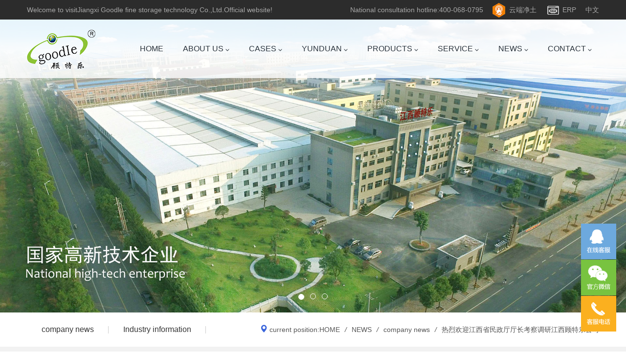

--- FILE ---
content_type: text/html; charset=UTF-8
request_url: http://en.jxgoodle.com/re-lie-huan-ying-jiang-xi-sheng-min-zheng-ting.html
body_size: 9554
content:
<!doctype html>
<html lang="zh-CN">
<head>
	<meta charset="UTF-8">
	<meta name="viewport" content="width=device-width, initial-scale=1">
	<title>热烈欢迎江西省民政厅厅长考察调研江西顾特乐公司-Jiangxi Goodle fine storage technology Co.,Ltd.</title>
	<meta name="keywords" content="NEWS,company news" />
<meta name="description" content="2021年8月24日上午，省民政厅党组书记、厅长刘金接，宜春市委副书记、市长严允，省民政厅党组成员、副厅长张福庆，市委书记尹志来，市委副书记刘思及赖伟、罗明琍、赵勇等领导考察江西顾特乐公司，江西顾特乐总经理汪晓虹陪同考察。 考察组一行对江西顾特乐公司“互联网+殡葬”进行实地考察。江西顾特乐总经理汪晓..." />
<meta name='robots' content='max-image-preview:large' />
<link rel='stylesheet' id='classic-theme-styles-css' href='http://en.jxgoodle.com/wp-includes/css/classic-themes.min.css?ver=1' media='all' />
<style id='global-styles-inline-css'>
body{--wp--preset--color--black: #000000;--wp--preset--color--cyan-bluish-gray: #abb8c3;--wp--preset--color--white: #ffffff;--wp--preset--color--pale-pink: #f78da7;--wp--preset--color--vivid-red: #cf2e2e;--wp--preset--color--luminous-vivid-orange: #ff6900;--wp--preset--color--luminous-vivid-amber: #fcb900;--wp--preset--color--light-green-cyan: #7bdcb5;--wp--preset--color--vivid-green-cyan: #00d084;--wp--preset--color--pale-cyan-blue: #8ed1fc;--wp--preset--color--vivid-cyan-blue: #0693e3;--wp--preset--color--vivid-purple: #9b51e0;--wp--preset--gradient--vivid-cyan-blue-to-vivid-purple: linear-gradient(135deg,rgba(6,147,227,1) 0%,rgb(155,81,224) 100%);--wp--preset--gradient--light-green-cyan-to-vivid-green-cyan: linear-gradient(135deg,rgb(122,220,180) 0%,rgb(0,208,130) 100%);--wp--preset--gradient--luminous-vivid-amber-to-luminous-vivid-orange: linear-gradient(135deg,rgba(252,185,0,1) 0%,rgba(255,105,0,1) 100%);--wp--preset--gradient--luminous-vivid-orange-to-vivid-red: linear-gradient(135deg,rgba(255,105,0,1) 0%,rgb(207,46,46) 100%);--wp--preset--gradient--very-light-gray-to-cyan-bluish-gray: linear-gradient(135deg,rgb(238,238,238) 0%,rgb(169,184,195) 100%);--wp--preset--gradient--cool-to-warm-spectrum: linear-gradient(135deg,rgb(74,234,220) 0%,rgb(151,120,209) 20%,rgb(207,42,186) 40%,rgb(238,44,130) 60%,rgb(251,105,98) 80%,rgb(254,248,76) 100%);--wp--preset--gradient--blush-light-purple: linear-gradient(135deg,rgb(255,206,236) 0%,rgb(152,150,240) 100%);--wp--preset--gradient--blush-bordeaux: linear-gradient(135deg,rgb(254,205,165) 0%,rgb(254,45,45) 50%,rgb(107,0,62) 100%);--wp--preset--gradient--luminous-dusk: linear-gradient(135deg,rgb(255,203,112) 0%,rgb(199,81,192) 50%,rgb(65,88,208) 100%);--wp--preset--gradient--pale-ocean: linear-gradient(135deg,rgb(255,245,203) 0%,rgb(182,227,212) 50%,rgb(51,167,181) 100%);--wp--preset--gradient--electric-grass: linear-gradient(135deg,rgb(202,248,128) 0%,rgb(113,206,126) 100%);--wp--preset--gradient--midnight: linear-gradient(135deg,rgb(2,3,129) 0%,rgb(40,116,252) 100%);--wp--preset--duotone--dark-grayscale: url('#wp-duotone-dark-grayscale');--wp--preset--duotone--grayscale: url('#wp-duotone-grayscale');--wp--preset--duotone--purple-yellow: url('#wp-duotone-purple-yellow');--wp--preset--duotone--blue-red: url('#wp-duotone-blue-red');--wp--preset--duotone--midnight: url('#wp-duotone-midnight');--wp--preset--duotone--magenta-yellow: url('#wp-duotone-magenta-yellow');--wp--preset--duotone--purple-green: url('#wp-duotone-purple-green');--wp--preset--duotone--blue-orange: url('#wp-duotone-blue-orange');--wp--preset--font-size--small: 13px;--wp--preset--font-size--medium: 20px;--wp--preset--font-size--large: 36px;--wp--preset--font-size--x-large: 42px;--wp--preset--spacing--20: 0.44rem;--wp--preset--spacing--30: 0.67rem;--wp--preset--spacing--40: 1rem;--wp--preset--spacing--50: 1.5rem;--wp--preset--spacing--60: 2.25rem;--wp--preset--spacing--70: 3.38rem;--wp--preset--spacing--80: 5.06rem;}:where(.is-layout-flex){gap: 0.5em;}body .is-layout-flow > .alignleft{float: left;margin-inline-start: 0;margin-inline-end: 2em;}body .is-layout-flow > .alignright{float: right;margin-inline-start: 2em;margin-inline-end: 0;}body .is-layout-flow > .aligncenter{margin-left: auto !important;margin-right: auto !important;}body .is-layout-constrained > .alignleft{float: left;margin-inline-start: 0;margin-inline-end: 2em;}body .is-layout-constrained > .alignright{float: right;margin-inline-start: 2em;margin-inline-end: 0;}body .is-layout-constrained > .aligncenter{margin-left: auto !important;margin-right: auto !important;}body .is-layout-constrained > :where(:not(.alignleft):not(.alignright):not(.alignfull)){max-width: var(--wp--style--global--content-size);margin-left: auto !important;margin-right: auto !important;}body .is-layout-constrained > .alignwide{max-width: var(--wp--style--global--wide-size);}body .is-layout-flex{display: flex;}body .is-layout-flex{flex-wrap: wrap;align-items: center;}body .is-layout-flex > *{margin: 0;}:where(.wp-block-columns.is-layout-flex){gap: 2em;}.has-black-color{color: var(--wp--preset--color--black) !important;}.has-cyan-bluish-gray-color{color: var(--wp--preset--color--cyan-bluish-gray) !important;}.has-white-color{color: var(--wp--preset--color--white) !important;}.has-pale-pink-color{color: var(--wp--preset--color--pale-pink) !important;}.has-vivid-red-color{color: var(--wp--preset--color--vivid-red) !important;}.has-luminous-vivid-orange-color{color: var(--wp--preset--color--luminous-vivid-orange) !important;}.has-luminous-vivid-amber-color{color: var(--wp--preset--color--luminous-vivid-amber) !important;}.has-light-green-cyan-color{color: var(--wp--preset--color--light-green-cyan) !important;}.has-vivid-green-cyan-color{color: var(--wp--preset--color--vivid-green-cyan) !important;}.has-pale-cyan-blue-color{color: var(--wp--preset--color--pale-cyan-blue) !important;}.has-vivid-cyan-blue-color{color: var(--wp--preset--color--vivid-cyan-blue) !important;}.has-vivid-purple-color{color: var(--wp--preset--color--vivid-purple) !important;}.has-black-background-color{background-color: var(--wp--preset--color--black) !important;}.has-cyan-bluish-gray-background-color{background-color: var(--wp--preset--color--cyan-bluish-gray) !important;}.has-white-background-color{background-color: var(--wp--preset--color--white) !important;}.has-pale-pink-background-color{background-color: var(--wp--preset--color--pale-pink) !important;}.has-vivid-red-background-color{background-color: var(--wp--preset--color--vivid-red) !important;}.has-luminous-vivid-orange-background-color{background-color: var(--wp--preset--color--luminous-vivid-orange) !important;}.has-luminous-vivid-amber-background-color{background-color: var(--wp--preset--color--luminous-vivid-amber) !important;}.has-light-green-cyan-background-color{background-color: var(--wp--preset--color--light-green-cyan) !important;}.has-vivid-green-cyan-background-color{background-color: var(--wp--preset--color--vivid-green-cyan) !important;}.has-pale-cyan-blue-background-color{background-color: var(--wp--preset--color--pale-cyan-blue) !important;}.has-vivid-cyan-blue-background-color{background-color: var(--wp--preset--color--vivid-cyan-blue) !important;}.has-vivid-purple-background-color{background-color: var(--wp--preset--color--vivid-purple) !important;}.has-black-border-color{border-color: var(--wp--preset--color--black) !important;}.has-cyan-bluish-gray-border-color{border-color: var(--wp--preset--color--cyan-bluish-gray) !important;}.has-white-border-color{border-color: var(--wp--preset--color--white) !important;}.has-pale-pink-border-color{border-color: var(--wp--preset--color--pale-pink) !important;}.has-vivid-red-border-color{border-color: var(--wp--preset--color--vivid-red) !important;}.has-luminous-vivid-orange-border-color{border-color: var(--wp--preset--color--luminous-vivid-orange) !important;}.has-luminous-vivid-amber-border-color{border-color: var(--wp--preset--color--luminous-vivid-amber) !important;}.has-light-green-cyan-border-color{border-color: var(--wp--preset--color--light-green-cyan) !important;}.has-vivid-green-cyan-border-color{border-color: var(--wp--preset--color--vivid-green-cyan) !important;}.has-pale-cyan-blue-border-color{border-color: var(--wp--preset--color--pale-cyan-blue) !important;}.has-vivid-cyan-blue-border-color{border-color: var(--wp--preset--color--vivid-cyan-blue) !important;}.has-vivid-purple-border-color{border-color: var(--wp--preset--color--vivid-purple) !important;}.has-vivid-cyan-blue-to-vivid-purple-gradient-background{background: var(--wp--preset--gradient--vivid-cyan-blue-to-vivid-purple) !important;}.has-light-green-cyan-to-vivid-green-cyan-gradient-background{background: var(--wp--preset--gradient--light-green-cyan-to-vivid-green-cyan) !important;}.has-luminous-vivid-amber-to-luminous-vivid-orange-gradient-background{background: var(--wp--preset--gradient--luminous-vivid-amber-to-luminous-vivid-orange) !important;}.has-luminous-vivid-orange-to-vivid-red-gradient-background{background: var(--wp--preset--gradient--luminous-vivid-orange-to-vivid-red) !important;}.has-very-light-gray-to-cyan-bluish-gray-gradient-background{background: var(--wp--preset--gradient--very-light-gray-to-cyan-bluish-gray) !important;}.has-cool-to-warm-spectrum-gradient-background{background: var(--wp--preset--gradient--cool-to-warm-spectrum) !important;}.has-blush-light-purple-gradient-background{background: var(--wp--preset--gradient--blush-light-purple) !important;}.has-blush-bordeaux-gradient-background{background: var(--wp--preset--gradient--blush-bordeaux) !important;}.has-luminous-dusk-gradient-background{background: var(--wp--preset--gradient--luminous-dusk) !important;}.has-pale-ocean-gradient-background{background: var(--wp--preset--gradient--pale-ocean) !important;}.has-electric-grass-gradient-background{background: var(--wp--preset--gradient--electric-grass) !important;}.has-midnight-gradient-background{background: var(--wp--preset--gradient--midnight) !important;}.has-small-font-size{font-size: var(--wp--preset--font-size--small) !important;}.has-medium-font-size{font-size: var(--wp--preset--font-size--medium) !important;}.has-large-font-size{font-size: var(--wp--preset--font-size--large) !important;}.has-x-large-font-size{font-size: var(--wp--preset--font-size--x-large) !important;}
.wp-block-navigation a:where(:not(.wp-element-button)){color: inherit;}
:where(.wp-block-columns.is-layout-flex){gap: 2em;}
.wp-block-pullquote{font-size: 1.5em;line-height: 1.6;}
</style>
<link rel='stylesheet' id='contact-form-7-css' href='http://en.jxgoodle.com/wp-content/plugins/contact-form-7/includes/css/styles.css?ver=5.6.4' media='all' />
<link rel='stylesheet' id='wp_yiqi-bootstrap-css' href='http://en.jxgoodle.com/wp-content/themes/wp_yiqi_jxgoodle_h5/assets/bootstrap-3.4.1-dist/css/bootstrap.min.css?ver=1.0.0' media='all' />
<link rel='stylesheet' id='wp_yiqi-style-css' href='http://en.jxgoodle.com/wp-content/themes/wp_yiqi_jxgoodle_h5/style.css?ver=1.0.0' media='all' />
<link rel='stylesheet' id='wp_yiqi-main-css' href='http://en.jxgoodle.com/wp-content/themes/wp_yiqi_jxgoodle_h5/assets/css/main.css?ver=1.0.0' media='all' />
<link rel="pingback" href="http://en.jxgoodle.com/xmlrpc.php"></head>

<body class="post-template-default single single-post postid-4690 single-format-standard no-sidebar">
<svg xmlns="http://www.w3.org/2000/svg" viewBox="0 0 0 0" width="0" height="0" focusable="false" role="none" style="visibility: hidden; position: absolute; left: -9999px; overflow: hidden;" ><defs><filter id="wp-duotone-dark-grayscale"><feColorMatrix color-interpolation-filters="sRGB" type="matrix" values=" .299 .587 .114 0 0 .299 .587 .114 0 0 .299 .587 .114 0 0 .299 .587 .114 0 0 " /><feComponentTransfer color-interpolation-filters="sRGB" ><feFuncR type="table" tableValues="0 0.49803921568627" /><feFuncG type="table" tableValues="0 0.49803921568627" /><feFuncB type="table" tableValues="0 0.49803921568627" /><feFuncA type="table" tableValues="1 1" /></feComponentTransfer><feComposite in2="SourceGraphic" operator="in" /></filter></defs></svg><svg xmlns="http://www.w3.org/2000/svg" viewBox="0 0 0 0" width="0" height="0" focusable="false" role="none" style="visibility: hidden; position: absolute; left: -9999px; overflow: hidden;" ><defs><filter id="wp-duotone-grayscale"><feColorMatrix color-interpolation-filters="sRGB" type="matrix" values=" .299 .587 .114 0 0 .299 .587 .114 0 0 .299 .587 .114 0 0 .299 .587 .114 0 0 " /><feComponentTransfer color-interpolation-filters="sRGB" ><feFuncR type="table" tableValues="0 1" /><feFuncG type="table" tableValues="0 1" /><feFuncB type="table" tableValues="0 1" /><feFuncA type="table" tableValues="1 1" /></feComponentTransfer><feComposite in2="SourceGraphic" operator="in" /></filter></defs></svg><svg xmlns="http://www.w3.org/2000/svg" viewBox="0 0 0 0" width="0" height="0" focusable="false" role="none" style="visibility: hidden; position: absolute; left: -9999px; overflow: hidden;" ><defs><filter id="wp-duotone-purple-yellow"><feColorMatrix color-interpolation-filters="sRGB" type="matrix" values=" .299 .587 .114 0 0 .299 .587 .114 0 0 .299 .587 .114 0 0 .299 .587 .114 0 0 " /><feComponentTransfer color-interpolation-filters="sRGB" ><feFuncR type="table" tableValues="0.54901960784314 0.98823529411765" /><feFuncG type="table" tableValues="0 1" /><feFuncB type="table" tableValues="0.71764705882353 0.25490196078431" /><feFuncA type="table" tableValues="1 1" /></feComponentTransfer><feComposite in2="SourceGraphic" operator="in" /></filter></defs></svg><svg xmlns="http://www.w3.org/2000/svg" viewBox="0 0 0 0" width="0" height="0" focusable="false" role="none" style="visibility: hidden; position: absolute; left: -9999px; overflow: hidden;" ><defs><filter id="wp-duotone-blue-red"><feColorMatrix color-interpolation-filters="sRGB" type="matrix" values=" .299 .587 .114 0 0 .299 .587 .114 0 0 .299 .587 .114 0 0 .299 .587 .114 0 0 " /><feComponentTransfer color-interpolation-filters="sRGB" ><feFuncR type="table" tableValues="0 1" /><feFuncG type="table" tableValues="0 0.27843137254902" /><feFuncB type="table" tableValues="0.5921568627451 0.27843137254902" /><feFuncA type="table" tableValues="1 1" /></feComponentTransfer><feComposite in2="SourceGraphic" operator="in" /></filter></defs></svg><svg xmlns="http://www.w3.org/2000/svg" viewBox="0 0 0 0" width="0" height="0" focusable="false" role="none" style="visibility: hidden; position: absolute; left: -9999px; overflow: hidden;" ><defs><filter id="wp-duotone-midnight"><feColorMatrix color-interpolation-filters="sRGB" type="matrix" values=" .299 .587 .114 0 0 .299 .587 .114 0 0 .299 .587 .114 0 0 .299 .587 .114 0 0 " /><feComponentTransfer color-interpolation-filters="sRGB" ><feFuncR type="table" tableValues="0 0" /><feFuncG type="table" tableValues="0 0.64705882352941" /><feFuncB type="table" tableValues="0 1" /><feFuncA type="table" tableValues="1 1" /></feComponentTransfer><feComposite in2="SourceGraphic" operator="in" /></filter></defs></svg><svg xmlns="http://www.w3.org/2000/svg" viewBox="0 0 0 0" width="0" height="0" focusable="false" role="none" style="visibility: hidden; position: absolute; left: -9999px; overflow: hidden;" ><defs><filter id="wp-duotone-magenta-yellow"><feColorMatrix color-interpolation-filters="sRGB" type="matrix" values=" .299 .587 .114 0 0 .299 .587 .114 0 0 .299 .587 .114 0 0 .299 .587 .114 0 0 " /><feComponentTransfer color-interpolation-filters="sRGB" ><feFuncR type="table" tableValues="0.78039215686275 1" /><feFuncG type="table" tableValues="0 0.94901960784314" /><feFuncB type="table" tableValues="0.35294117647059 0.47058823529412" /><feFuncA type="table" tableValues="1 1" /></feComponentTransfer><feComposite in2="SourceGraphic" operator="in" /></filter></defs></svg><svg xmlns="http://www.w3.org/2000/svg" viewBox="0 0 0 0" width="0" height="0" focusable="false" role="none" style="visibility: hidden; position: absolute; left: -9999px; overflow: hidden;" ><defs><filter id="wp-duotone-purple-green"><feColorMatrix color-interpolation-filters="sRGB" type="matrix" values=" .299 .587 .114 0 0 .299 .587 .114 0 0 .299 .587 .114 0 0 .299 .587 .114 0 0 " /><feComponentTransfer color-interpolation-filters="sRGB" ><feFuncR type="table" tableValues="0.65098039215686 0.40392156862745" /><feFuncG type="table" tableValues="0 1" /><feFuncB type="table" tableValues="0.44705882352941 0.4" /><feFuncA type="table" tableValues="1 1" /></feComponentTransfer><feComposite in2="SourceGraphic" operator="in" /></filter></defs></svg><svg xmlns="http://www.w3.org/2000/svg" viewBox="0 0 0 0" width="0" height="0" focusable="false" role="none" style="visibility: hidden; position: absolute; left: -9999px; overflow: hidden;" ><defs><filter id="wp-duotone-blue-orange"><feColorMatrix color-interpolation-filters="sRGB" type="matrix" values=" .299 .587 .114 0 0 .299 .587 .114 0 0 .299 .587 .114 0 0 .299 .587 .114 0 0 " /><feComponentTransfer color-interpolation-filters="sRGB" ><feFuncR type="table" tableValues="0.098039215686275 1" /><feFuncG type="table" tableValues="0 0.66274509803922" /><feFuncB type="table" tableValues="0.84705882352941 0.41960784313725" /><feFuncA type="table" tableValues="1 1" /></feComponentTransfer><feComposite in2="SourceGraphic" operator="in" /></filter></defs></svg>
	<header class="site-header">

		<div class="pctop">
			<div class="container">
				<div class="row">
					<div class="welcome">Welcome to visitJiangxi Goodle fine storage technology Co.,Ltd.Official website!</div>
					<div class="tel-link">
						<span>National consultation hotline:400-068-0795</span>
						<span><img src="http://en.jxgoodle.com/wp-content/themes/wp_yiqi_jxgoodle_h5/assets/img/ydjt.png" alt="云端净土"> &nbsp;<a href="http://www.48ydjt.com.cn/login" target="_blank" title="云端净土">云端净土</a></span>
						<span><img src="http://en.jxgoodle.com/wp-content/themes/wp_yiqi_jxgoodle_h5/assets/img/erp.png" alt="ERP"> ERP</span>
						<span><a href="https://www.jxgoodle.com/">中文</a></span>
					</div>
				</div>
			</div>
	    </div>
		<nav class="navbar navbar-default">
			<div class="container">
				<div class="row">
					<div class="navbar-header">
												<h2 hidden>Jiangxi Goodle fine storage technology Co.,Ltd.</h2>
						<button type="button" class="navbar-toggle collapsed" data-toggle="collapse" data-target="#navbar" aria-expanded="false" aria-controls="navbar">
							<span class="sr-only">Toggle navigation</span>
							<span class="icon-bar"></span>
							<span class="icon-bar"></span>
							<span class="icon-bar"></span>
						</button>
						<a class="navbar-brand" href="http://en.jxgoodle.com/" title="Jiangxi Goodle fine storage technology Co.,Ltd.">
							<div class="logo">
								<img src="http://en.jxgoodle.com//wp-content/uploads/2021/12/2021121307303490.png" alt="Jiangxi Goodle fine storage technology Co.,Ltd.">
							</div>
						</a>
					</div>
					<div id="navbar" class="navbar-collapse">
						<button type="button" id="top-nav-toggle" class="btn">
							<span class="glyphicon glyphicon-remove" aria-hidden="true"></span>
						</button>
						<ul id="nav-ul" class="nav navbar-nav"><li itemscope="itemscope" class="menu-item menu-item-type-post_type menu-item-object-page menu-item-home menu-item-17"><a title="HOME" href="http://en.jxgoodle.com/">HOME</a></li>
<li itemscope="itemscope" class="menu-item menu-item-type-post_type menu-item-object-page menu-item-has-children menu-item-70 dropdown"><a title="ABOUT US" href="http://en.jxgoodle.com/about" data-toggle="dropdown" class="dropdown-toggle" aria-haspopup="true">ABOUT US <span class="glyphicon glyphicon-menu-down" aria-hidden="true"></span></a><div class="nav-dropdown"><span class="glyphicon glyphicon-menu-down" aria-hidden="true"></span></div>
<ul role="menu" class=" dropdown-menu" >
	<li itemscope="itemscope" class="menu-item menu-item-type-post_type menu-item-object-page menu-item-82"><a title="ABOUT US" href="http://en.jxgoodle.com/about">ABOUT US</a></li>
	<li itemscope="itemscope" class="menu-item menu-item-type-post_type menu-item-object-page menu-item-81"><a title="Chairman profile" href="http://en.jxgoodle.com/chairman-profile">Chairman profile</a></li>
	<li itemscope="itemscope" class="menu-item menu-item-type-post_type menu-item-object-page menu-item-1382"><a title="Corporate culture room" href="http://en.jxgoodle.com/corporate-culture-room">Corporate culture room</a></li>
	<li itemscope="itemscope" class="menu-item menu-item-type-post_type menu-item-object-page menu-item-1384"><a title="Qualification honor" href="http://en.jxgoodle.com/qualification-honor">Qualification honor</a></li>
	<li itemscope="itemscope" class="menu-item menu-item-type-post_type menu-item-object-page menu-item-1383"><a title="Corporate video" href="http://en.jxgoodle.com/corporate-video">Corporate video</a></li>
</ul>
</li>
<li itemscope="itemscope" class="menu-item menu-item-type-taxonomy menu-item-object-img menu-item-has-children menu-item-1385 dropdown"><a title="CASES" href="http://en.jxgoodle.com/img/case" data-toggle="dropdown" class="dropdown-toggle" aria-haspopup="true">CASES <span class="glyphicon glyphicon-menu-down" aria-hidden="true"></span></a><div class="nav-dropdown"><span class="glyphicon glyphicon-menu-down" aria-hidden="true"></span></div>
<ul role="menu" class=" dropdown-menu" >
	<li itemscope="itemscope" class="menu-item menu-item-type-taxonomy menu-item-object-img menu-item-1386"><a title="Exhibition hall" href="http://en.jxgoodle.com/img/exhibition-hall">Exhibition hall</a></li>
	<li itemscope="itemscope" class="menu-item menu-item-type-taxonomy menu-item-object-img menu-item-1387"><a title="Fushou Evergreen Park" href="http://en.jxgoodle.com/img/fushou-evergreen-park">Fushou Evergreen Park</a></li>
	<li itemscope="itemscope" class="menu-item menu-item-type-taxonomy menu-item-object-img menu-item-1388"><a title="Bright light" href="http://en.jxgoodle.com/img/bright-light">Bright light</a></li>
	<li itemscope="itemscope" class="menu-item menu-item-type-taxonomy menu-item-object-img menu-item-1389"><a title="Funeral home" href="http://en.jxgoodle.com/img/funeral-home">Funeral home</a></li>
	<li itemscope="itemscope" class="menu-item menu-item-type-taxonomy menu-item-object-img menu-item-1390"><a title="ancestral hall" href="http://en.jxgoodle.com/img/ancestral-hall">ancestral hall</a></li>
	<li itemscope="itemscope" class="menu-item menu-item-type-taxonomy menu-item-object-img menu-item-1391"><a title="Rural public welfare cemetery" href="http://en.jxgoodle.com/img/gong-yi-xing-gong-mu-an-li">Rural public welfare cemetery</a></li>
	<li itemscope="itemscope" class="menu-item menu-item-type-taxonomy menu-item-object-img menu-item-1392"><a title="cemetery" href="http://en.jxgoodle.com/img/cemetery">cemetery</a></li>
	<li itemscope="itemscope" class="menu-item menu-item-type-taxonomy menu-item-object-img menu-item-1393"><a title="Wanfo tower" href="http://en.jxgoodle.com/img/wanfo-tower">Wanfo tower</a></li>
</ul>
</li>
<li itemscope="itemscope" class="menu-item menu-item-type-post_type menu-item-object-page menu-item-has-children menu-item-1394 dropdown"><a title="YUNDUAN" href="http://en.jxgoodle.com/yun-duan-jing-tu-yan-fa-zhong-xin" data-toggle="dropdown" class="dropdown-toggle" aria-haspopup="true">YUNDUAN <span class="glyphicon glyphicon-menu-down" aria-hidden="true"></span></a><div class="nav-dropdown"><span class="glyphicon glyphicon-menu-down" aria-hidden="true"></span></div>
<ul role="menu" class=" dropdown-menu" >
	<li itemscope="itemscope" class="menu-item menu-item-type-post_type menu-item-object-page menu-item-1395"><a title="云端净土研发中心" href="http://en.jxgoodle.com/yun-duan-jing-tu-yan-fa-zhong-xin">云端净土研发中心</a></li>
	<li itemscope="itemscope" class="menu-item menu-item-type-taxonomy menu-item-object-img menu-item-1396"><a title="智能祭奠管理系统" href="http://en.jxgoodle.com/img/zhi-neng-ji-dian-guan-li-xi-tong">智能祭奠管理系统</a></li>
	<li itemscope="itemscope" class="menu-item menu-item-type-taxonomy menu-item-object-img menu-item-1397"><a title="骨灰存放智能管理系统" href="http://en.jxgoodle.com/img/gu-hui-cun-fang-zhi-neng-guan-li-xi-tong">骨灰存放智能管理系统</a></li>
	<li itemscope="itemscope" class="menu-item menu-item-type-taxonomy menu-item-object-img menu-item-1398"><a title="遗体告别互动系统" href="http://en.jxgoodle.com/img/yi-ti-gao-bie-hu-dong-xi-tong">遗体告别互动系统</a></li>
	<li itemscope="itemscope" class="menu-item menu-item-type-taxonomy menu-item-object-img menu-item-1399"><a title="光明灯供奉系统" href="http://en.jxgoodle.com/img/guang-ming-deng-gong-feng-xi-tong">光明灯供奉系统</a></li>
</ul>
</li>
<li itemscope="itemscope" class="menu-item menu-item-type-taxonomy menu-item-object-product menu-item-has-children menu-item-1400 dropdown"><a title="PRODUCTS" href="http://en.jxgoodle.com/product/product" data-toggle="dropdown" class="dropdown-toggle" aria-haspopup="true">PRODUCTS <span class="glyphicon glyphicon-menu-down" aria-hidden="true"></span></a><div class="nav-dropdown"><span class="glyphicon glyphicon-menu-down" aria-hidden="true"></span></div>
<ul role="menu" class=" dropdown-menu" >
	<li itemscope="itemscope" class="menu-item menu-item-type-taxonomy menu-item-object-product menu-item-1401"><a title="Six series" href="http://en.jxgoodle.com/product/six-series">Six series</a></li>
	<li itemscope="itemscope" class="menu-item menu-item-type-taxonomy menu-item-object-product menu-item-1402"><a title="Accessories" href="http://en.jxgoodle.com/product/accessories">Accessories</a></li>
</ul>
</li>
<li itemscope="itemscope" class="menu-item menu-item-type-taxonomy menu-item-object-img menu-item-has-children menu-item-1403 dropdown"><a title="SERVICE" href="http://en.jxgoodle.com/img/service" data-toggle="dropdown" class="dropdown-toggle" aria-haspopup="true">SERVICE <span class="glyphicon glyphicon-menu-down" aria-hidden="true"></span></a><div class="nav-dropdown"><span class="glyphicon glyphicon-menu-down" aria-hidden="true"></span></div>
<ul role="menu" class=" dropdown-menu" >
	<li itemscope="itemscope" class="menu-item menu-item-type-taxonomy menu-item-object-img menu-item-1404"><a title="Pre-sale" href="http://en.jxgoodle.com/img/pre-sale">Pre-sale</a></li>
	<li itemscope="itemscope" class="menu-item menu-item-type-taxonomy menu-item-object-img menu-item-1405"><a title="Sale" href="http://en.jxgoodle.com/img/sale">Sale</a></li>
	<li itemscope="itemscope" class="menu-item menu-item-type-taxonomy menu-item-object-img menu-item-1406"><a title="After sale" href="http://en.jxgoodle.com/img/after-sale">After sale</a></li>
</ul>
</li>
<li itemscope="itemscope" class="menu-item menu-item-type-taxonomy menu-item-object-category current-post-ancestor menu-item-has-children menu-item-1407 dropdown"><a title="NEWS" href="http://en.jxgoodle.com/news" data-toggle="dropdown" class="dropdown-toggle" aria-haspopup="true">NEWS <span class="glyphicon glyphicon-menu-down" aria-hidden="true"></span></a><div class="nav-dropdown"><span class="glyphicon glyphicon-menu-down" aria-hidden="true"></span></div>
<ul role="menu" class=" dropdown-menu" >
	<li itemscope="itemscope" class="menu-item menu-item-type-taxonomy menu-item-object-category current-post-ancestor current-menu-parent current-post-parent menu-item-1408"><a title="company news" href="http://en.jxgoodle.com/news/company-news">company news</a></li>
	<li itemscope="itemscope" class="menu-item menu-item-type-taxonomy menu-item-object-category menu-item-1409"><a title="Industry information" href="http://en.jxgoodle.com/news/industry-information">Industry information</a></li>
</ul>
</li>
<li itemscope="itemscope" class="menu-item menu-item-type-post_type menu-item-object-page menu-item-has-children menu-item-1411 dropdown"><a title="CONTACT" href="http://en.jxgoodle.com/contact" data-toggle="dropdown" class="dropdown-toggle" aria-haspopup="true">CONTACT <span class="glyphicon glyphicon-menu-down" aria-hidden="true"></span></a><div class="nav-dropdown"><span class="glyphicon glyphicon-menu-down" aria-hidden="true"></span></div>
<ul role="menu" class=" dropdown-menu" >
	<li itemscope="itemscope" class="menu-item menu-item-type-post_type menu-item-object-page menu-item-1412"><a title="Service Network" href="http://en.jxgoodle.com/contact">Service Network</a></li>
	<li itemscope="itemscope" class="menu-item menu-item-type-post_type menu-item-object-page menu-item-1414"><a title="Contact information" href="http://en.jxgoodle.com/contact">Contact information</a></li>
	<li itemscope="itemscope" class="menu-item menu-item-type-post_type menu-item-object-page menu-item-1413"><a title="Online message" href="http://en.jxgoodle.com/message">Online message</a></li>
</ul>
</li>
</ul>					</div>
				</div>
			</div>
		</nav><!-- 导航 -->

	</header><!-- 头部 -->

	<section class="banner carousel slide" id="carousel-example-generic" data-ride="carousel">
		<!-- Indicators -->
		<ol class="carousel-indicators">
			<li data-target="#carousel-example-generic" data-slide-to="0" class="active"></li>
			<li data-target="#carousel-example-generic" data-slide-to="1"></li>
			<li data-target="#carousel-example-generic" data-slide-to="2"></li>
		</ol>
		<!-- Wrapper for slides -->
		<div class="carousel-inner" role="listbox">
			<div class="item active">
				<a href="http://en.jxgoodle.com//about" title="National High-Tech Enterprise"><img class="pc-img" src="http://en.jxgoodle.com//wp-content/uploads/2021/12/2021121307303412.jpg" alt="National High-Tech Enterprise"></a>				<a href="http://en.jxgoodle.com//about" title="National High-Tech Enterprise"><img class="mobile-img" src="http://en.jxgoodle.com//wp-content/uploads/2021/12/2021121307303512.jpg" alt="National High-Tech Enterprise"></a>				<h3 class="banner-title"><a href="http://en.jxgoodle.com//about" title="National High-Tech Enterprise">National High-Tech Enterprise</a></h3>			</div>
			<div class="item">
				<a href="http://en.jxgoodle.com//about" title="Pursue the perfection of life and inherit Chinese filial piety!"><img class="pc-img" src="http://en.jxgoodle.com//wp-content/uploads/2021/12/2021121307303550.jpg" alt="Pursue the perfection of life and inherit Chinese filial piety!"></a>				<a href="http://en.jxgoodle.com//about" title="Pursue the perfection of life and inherit Chinese filial piety!"><img class="mobile-img" src="http://en.jxgoodle.com//wp-content/uploads/2021/12/2021121307303618.jpg" alt="Pursue the perfection of life and inherit Chinese filial piety!"></a>				<h3 class="banner-title"><a href="http://en.jxgoodle.com//about" title="Pursue the perfection of life and inherit Chinese filial piety!">Pursue the perfection of life and inherit Chinese filial piety!</a></h3>			</div>
			<div class="item">
				<a href="http://en.jxgoodle.com//about" title="Jiangxi Province specialized, special and new small and medium-sized enterprises"><img class="pc-img" src="http://en.jxgoodle.com//wp-content/uploads/2021/12/2021121307303653.jpg" alt="Jiangxi Province specialized, special and new small and medium-sized enterprises"></a>				<a href="http://en.jxgoodle.com//about" title="Jiangxi Province specialized, special and new small and medium-sized enterprises"><img class="mobile-img" src="http://en.jxgoodle.com//wp-content/uploads/2021/12/2021121307303741.jpg" alt="Jiangxi Province specialized, special and new small and medium-sized enterprises"></a>				<h3 class="banner-title"><a href="http://en.jxgoodle.com//about" title="Jiangxi Province specialized, special and new small and medium-sized enterprises">Jiangxi Province specialized, special and new small and medium-sized enterprises</a></h3>			</div>
		</div>
		<!-- Controls -->
		<a class="left carousel-control" href="#carousel-example-generic" role="button" data-slide="prev">
			<span class="glyphicon glyphicon-chevron-left" aria-hidden="true"></span>
			<span class="sr-only">Previous</span>
		</a>
		<a class="right carousel-control" href="#carousel-example-generic" role="button" data-slide="next">
			<span class="glyphicon glyphicon-chevron-right" aria-hidden="true"></span>
			<span class="sr-only">Next</span>
		</a>
	</section><!-- banner -->
<!-- 当前页面非产品栏目时 -->
	<aside class="aside">
		<div class="container">
			<div class="row">
									<div class="xh_aside_list">
						<ul>
						<li><a href="http://en.jxgoodle.com/news/company-news" title="company news" >company news</a></li><li><a href="http://en.jxgoodle.com/news/industry-information" title="Industry information" >Industry information</a></li>						</ul>
					</div>
					<div class="breadcrumbs">
						<!-- Breadcrumb NavXT 7.1.0 -->
<span class="glyphicon glyphicon-map-marker" aria-hidden="true"></span> current position:<span property="itemListElement" typeof="ListItem"><a property="item" typeof="WebPage" title="Go to Jiangxi Goodle fine storage technology Co.,Ltd.." href="http://en.jxgoodle.com" class="home" ><span property="name">HOME</span></a><meta property="position" content="1"></span><i>/</i><span property="itemListElement" typeof="ListItem"><a property="item" typeof="WebPage" title="Go to the NEWS category archives." href="http://en.jxgoodle.com/news" class="taxonomy category" ><span property="name">NEWS</span></a><meta property="position" content="2"></span><i>/</i><span property="itemListElement" typeof="ListItem"><a property="item" typeof="WebPage" title="Go to the company news category archives." href="http://en.jxgoodle.com/news/company-news" class="taxonomy category" ><span property="name">company news</span></a><meta property="position" content="3"></span><i>/</i><span property="itemListElement" typeof="ListItem"><span property="name" class="post post-post current-item">热烈欢迎江西省民政厅厅长考察调研江西顾特乐公司</span><meta property="url" content="http://en.jxgoodle.com/re-lie-huan-ying-jiang-xi-sheng-min-zheng-ting.html"><meta property="position" content="4"></span>					</div>
							</div>
		</div>
    </aside>
    <article class="article">
		<div class="container">
			<div class="row">

					<section class="xh_module2">
						
					<h1 class="xh_title">热烈欢迎江西省民政厅厅长考察调研江西顾特乐公司</h1>
					<div class="xh_infos">
						<span class="xh_source"><a href="http://en.jxgoodle.com/" title="Jiangxi Goodle fine storage technology Co.,Ltd.">管理员</a></span>
						<span class="xh_time">2021-8-27 10:08:40</span>
						<span class="xh_hits">阅读<span class="xh_Clicks"> 435</span></span>
					</div>
					<div class="xh_editor"><p>2021年8月24日上午，省民政厅党组书记、厅长刘金接，宜春市委副书记、市长严允，省民政厅党组成员、副厅长张福庆，市委书记尹志来，市委副书记刘思及赖伟、罗明琍、赵勇等领导考察江西顾特乐公司，江西顾特乐总经理汪晓虹陪同考察。</p>
<p><img decoding="async" src="http://en.jxgoodle.com/wp-content/uploads/2022/05/2022052803121197.jpg" alt="" width="760" height="571" class="aligncenter size-full wp-image-4700" /></p>
<p>考察组一行对江西顾特乐公司“互联网+殡葬”进行实地考察。江西顾特乐总经理汪晓虹对随行人员详细讲解了人文纪念馆和遗体告别系统的设计理念和操作流程。考察组就“云端净土”运营系统，进行了现场观摩学习，了解了“云端净土”人文纪念馆和遗体告别系统运营流程。</p>
<p><img decoding="async" loading="lazy" src="http://en.jxgoodle.com/wp-content/uploads/2022/05/2022052803120183.jpg" alt="" width="547" height="410" class="aligncenter size-full wp-image-4698" /></p>
<p><img decoding="async" loading="lazy" src="http://en.jxgoodle.com/wp-content/uploads/2022/05/2022052803120244.jpg" alt="" width="546" height="409" class="aligncenter size-full wp-image-4699" /></p>
<p>对“云端净土”运营系统，利用互联网的思维、提供现代化的殡葬服务，建立文明、低碳、环保的祭奠方式，促进社会和谐，高度赞同，并表示要大力推广创建“互联网+服务管理” 模式，为群众提供全方位殡葬服务。<br />
<img decoding="async" loading="lazy" src="http://en.jxgoodle.com/wp-content/uploads/2022/05/2022052803114913.jpg" alt="" width="545" height="410" class="aligncenter size-full wp-image-4697" /></p>
<p>现场参观了解了江西顾特乐最新产品设计理念，对于顾特乐打造家庭温馨式存放，表示产品与时代接轨。</p>
<p><img decoding="async" loading="lazy" src="http://en.jxgoodle.com/wp-content/uploads/2022/05/2022052803114059.jpg" alt="" width="548" height="410" class="aligncenter size-full wp-image-4695" /></p>
<p><img decoding="async" loading="lazy" src="http://en.jxgoodle.com/wp-content/uploads/2022/05/2022052803114190.jpg" alt="" width="547" height="411" class="aligncenter size-full wp-image-4696" /></p>
<p>刘厅长一行对江西顾特乐“互联网+服务管理”运营模式和服务理念予以充分肯定和高度评价，希望公司积极抢抓机遇，加快推动项目建设。推进工作再上新台阶。</p>
<p><img decoding="async" loading="lazy" src="http://en.jxgoodle.com/wp-content/uploads/2022/05/2022052803111627.jpg" alt="" width="546" height="411" class="aligncenter size-full wp-image-4692" /></p>
<p><img decoding="async" loading="lazy" src="http://en.jxgoodle.com/wp-content/uploads/2022/05/2022052803111885.jpg" alt="" width="547" height="411" class="aligncenter size-full wp-image-4693" /></p>
<p><img decoding="async" loading="lazy" src="http://en.jxgoodle.com/wp-content/uploads/2022/05/2022052803111997.jpg" alt="" width="548" height="410" class="aligncenter size-full wp-image-4694" /></p>
<p>标准化流程，专业化操作，多渠道深度沟通，私人化定制产品，从前期产品制造，到后期运营系统，更好的为客户提供保姆式服务。</p>
<p><img decoding="async" loading="lazy" src="http://en.jxgoodle.com/wp-content/uploads/2022/05/2022052803110085.jpg" alt="" width="170" height="174" class="aligncenter size-full wp-image-4691" /></p>
<p>关注我们</p>
<div class="xh_clear"></div></div>
					<div class="xh_tools">
						<ul class="xh_page">
							<li class="xh_page_preinfo"><span>上一篇</span>&laquo; <a href="http://en.jxgoodle.com/wen-zhou-shi-min-zheng-ju-dang-zu-cheng-yuan.html" rel="prev">温州市民政局党组成员郑知祖一行调研乐清民政工作</a></li>
							<li class="xh_page_next"><span>下一篇</span><a href="http://en.jxgoodle.com/jiang-xi-gu-te-le-gong-si-zhong-qiu-zhu-fu.html" rel="next">江西顾特乐公司中秋祝福！</a> &raquo;</li>
						</ul>
					</div>
						<div class="xh_clear"></div>
					</section>
				</div>
			</div>
		</article>


	<footer id="footer" class="site-footer">
		<div class="container">
			<div class="row">
				<div class="foot-nav">
					<ul id="foot-nav-ul" class="col-md-9"><li class="menu-item menu-item-type-post_type menu-item-object-page menu-item-has-children menu-item-89 col-sm-3 col-xs-6 col-pd"><a href="http://en.jxgoodle.com/about">ABOUT US</a>
<ul class="sub-menu">
	<li class="menu-item menu-item-type-post_type menu-item-object-page menu-item-1363 col-sm-3 col-xs-6 col-pd"><a href="http://en.jxgoodle.com/about">ABOUT US</a></li>
	<li class="menu-item menu-item-type-post_type menu-item-object-page menu-item-1364 col-sm-3 col-xs-6 col-pd"><a href="http://en.jxgoodle.com/chairman-profile">Chairman profile</a></li>
	<li class="menu-item menu-item-type-post_type menu-item-object-page menu-item-1362 col-sm-3 col-xs-6 col-pd"><a href="http://en.jxgoodle.com/corporate-culture-room">Corporate culture room</a></li>
	<li class="menu-item menu-item-type-post_type menu-item-object-page menu-item-1366 col-sm-3 col-xs-6 col-pd"><a href="http://en.jxgoodle.com/qualification-honor">Qualification honor</a></li>
	<li class="menu-item menu-item-type-post_type menu-item-object-page menu-item-1365 col-sm-3 col-xs-6 col-pd"><a href="http://en.jxgoodle.com/corporate-video">Corporate video</a></li>
</ul>
</li>
<li class="menu-item menu-item-type-taxonomy menu-item-object-img menu-item-has-children menu-item-285 col-sm-3 col-xs-6 col-pd"><a href="http://en.jxgoodle.com/img/case">CASES</a>
<ul class="sub-menu">
	<li class="menu-item menu-item-type-taxonomy menu-item-object-img menu-item-1367 col-sm-3 col-xs-6 col-pd"><a href="http://en.jxgoodle.com/img/exhibition-hall">Exhibition hall</a></li>
	<li class="menu-item menu-item-type-taxonomy menu-item-object-img menu-item-1368 col-sm-3 col-xs-6 col-pd"><a href="http://en.jxgoodle.com/img/fushou-evergreen-park">Fushou Evergreen Park</a></li>
	<li class="menu-item menu-item-type-taxonomy menu-item-object-img menu-item-1369 col-sm-3 col-xs-6 col-pd"><a href="http://en.jxgoodle.com/img/bright-light">Bright light</a></li>
	<li class="menu-item menu-item-type-taxonomy menu-item-object-img menu-item-1370 col-sm-3 col-xs-6 col-pd"><a href="http://en.jxgoodle.com/img/funeral-home">Funeral home</a></li>
	<li class="menu-item menu-item-type-taxonomy menu-item-object-img menu-item-1371 col-sm-3 col-xs-6 col-pd"><a href="http://en.jxgoodle.com/img/ancestral-hall">ancestral hall</a></li>
	<li class="menu-item menu-item-type-taxonomy menu-item-object-img menu-item-1372 col-sm-3 col-xs-6 col-pd"><a href="http://en.jxgoodle.com/img/gong-yi-xing-gong-mu-an-li">Rural public welfare cemetery</a></li>
	<li class="menu-item menu-item-type-taxonomy menu-item-object-img menu-item-1373 col-sm-3 col-xs-6 col-pd"><a href="http://en.jxgoodle.com/img/cemetery">cemetery</a></li>
	<li class="menu-item menu-item-type-taxonomy menu-item-object-img menu-item-1374 col-sm-3 col-xs-6 col-pd"><a href="http://en.jxgoodle.com/img/wanfo-tower">Wanfo tower</a></li>
</ul>
</li>
<li class="menu-item menu-item-type-taxonomy menu-item-object-product menu-item-has-children menu-item-1375 col-sm-3 col-xs-6 col-pd"><a href="http://en.jxgoodle.com/product/product">PRODUCTS</a>
<ul class="sub-menu">
	<li class="menu-item menu-item-type-taxonomy menu-item-object-product menu-item-1376 col-sm-3 col-xs-6 col-pd"><a href="http://en.jxgoodle.com/product/six-series">Six series</a></li>
	<li class="menu-item menu-item-type-taxonomy menu-item-object-product menu-item-1377 col-sm-3 col-xs-6 col-pd"><a href="http://en.jxgoodle.com/product/accessories">Accessories</a></li>
</ul>
</li>
<li class="menu-item menu-item-type-taxonomy menu-item-object-category current-post-ancestor menu-item-has-children menu-item-1378 col-sm-3 col-xs-6 col-pd"><a href="http://en.jxgoodle.com/news">NEWS</a>
<ul class="sub-menu">
	<li class="menu-item menu-item-type-taxonomy menu-item-object-category current-post-ancestor current-menu-parent current-post-parent menu-item-1379 col-sm-3 col-xs-6 col-pd"><a href="http://en.jxgoodle.com/news/company-news">company news</a></li>
	<li class="menu-item menu-item-type-taxonomy menu-item-object-category menu-item-1380 col-sm-3 col-xs-6 col-pd"><a href="http://en.jxgoodle.com/news/industry-information">Industry information</a></li>
</ul>
</li>
</ul>					<div class="qcode col-md-3">
						<img src="http://en.jxgoodle.com//wp-content/uploads/2021/12/2021121307333094.jpg" width="100px" height="100px">
						<p class="wxtext">Pay attention to the public number</p>
					</div>
				</div>
			</div>
		</div>
		<div class="foot-text">
			<div class="container">
				<div class="row">
					<p><p>Copyright © 2022 Jiangxi goodle fine storage technology Co., Ltd. All Rights Reserved 备案号：<a href="http://beian.miit.gov.cn/" target="_self">赣ICP备13003001号-1</a></p>
<p><a href="http://www.beian.gov.cn/portal/registerSystemInfo?recordcode=36098202000107"><img src="http://www.beian.gov.cn/img/new/gongan.png" style="display: inline-block;">  赣公网安备 36098202000107</a></p></p>
					<div class="site-info">
						<a href="https://wordpress.org/">
							自豪的采用 WordPress						</a>
						<span class="sep"> | </span>
						网站建设:  <a href="https://www.zhangshushi.cn/">樟树市易企传媒</a>					</div><!-- .site-info -->
				</div>
			</div>
		</div>
		<div id="kefu">
			<div id="kefu-menu" class="kefu-menu">
				<a href="tencent://Message/?Uin=157123212&amp;Menu=yes" class="bton btn-qq"></a>
				<div class="bton btn-wx">
					<img class="pic" src="http://en.jxgoodle.com//wp-content/uploads/2021/12/2021121307333094.jpg">
				</div>
				<div class="bton btn-phone">
					<div class="phone">400-068-0795</div>
				</div>
				<div class="bton btn-top"></div>
			</div>
		</div><!-- 客服挂件 -->
		<ul class="foot-menu">
			<li><a href="http://en.jxgoodle.com" title="返回首页"><span class="glyphicon glyphicon-home" aria-hidden="true"></span>返回首页</a></li>
			<li><a href="http://en.jxgoodle.com/product/product" title="产品中心"><span class="glyphicon glyphicon-picture" aria-hidden="true"></span>产品中心</a></li>
			<li><a href="http://en.jxgoodle.com/contact" title="联系我们"><span class="glyphicon glyphicon-phone" aria-hidden="true"></span>联系我们</a></li>
		</ul>
	</footer><!-- 底部 -->
	
<script src='http://en.jxgoodle.com/wp-content/plugins/contact-form-7/includes/swv/js/index.js?ver=5.6.4' id='swv-js'></script>
<script id='contact-form-7-js-extra'>
var wpcf7 = {"api":{"root":"http:\/\/en.jxgoodle.com\/wp-json\/","namespace":"contact-form-7\/v1"}};
</script>
<script src='http://en.jxgoodle.com/wp-content/plugins/contact-form-7/includes/js/index.js?ver=5.6.4' id='contact-form-7-js'></script>
<script src='http://en.jxgoodle.com/wp-content/themes/wp_yiqi_jxgoodle_h5/assets/js/jquery.min.js?ver=1.0.0' id='wp_yiqi-jquery-js'></script>
<script src='http://en.jxgoodle.com/wp-content/themes/wp_yiqi_jxgoodle_h5/assets/bootstrap-3.4.1-dist/js/bootstrap.min.js?ver=1.0.0' id='wp_yiqi-bootstrap-js'></script>
<script src='http://en.jxgoodle.com/wp-content/themes/wp_yiqi_jxgoodle_h5/assets/js/footer-sidebar.js?ver=1.0.0' id='wp_yiqi-footer-sidebar-js'></script>
<script src='http://en.jxgoodle.com/wp-content/themes/wp_yiqi_jxgoodle_h5/assets/js/footer.js?ver=1.0.0' id='wp_yiqi-footer-js'></script>

</body>
</html>


--- FILE ---
content_type: text/css
request_url: http://en.jxgoodle.com/wp-content/themes/wp_yiqi_jxgoodle_h5/assets/css/main.css?ver=1.0.0
body_size: 10380
content:
@charset "utf-8";
/* 全局样式
--------------------------------------------- */
body{transition: all .3s ease-out 0s;}
body::-webkit-scrollbar {width: 6px;}
body::-webkit-scrollbar-thumb {background-color: #1979d0;border-radius: 6px;}
body::-webkit-scrollbar-track {background-color: #f5f5f5;}
a:focus,a:hover{color: #1979d0;text-decoration: none;outline:0;outline-offset: 0;}
@media (min-width: 1600px){
	header .container, footer .container{width: 1364px;}
}
.text-xs-center {text-align: center!important;}
.col-pd{padding-right: .9375rem;padding-left: .9375rem;}
.btn-primary{border-color: #1979d0;background-color: #1979d0;}
.btn-primary:hover{border-color: #2a4da7;background-color: #2a4da7;}

/* 头部欢迎语
--------------------------------------------- */
.pctop{display:none;background:#2c2c2c;height:40px;line-height:40px;color:#a9a9a9}
.pctop .welcome{float:left}
.pctop .tel-link{float:right}
.pctop .tel-link span{padding-left:15px}
.pctop .tel-link a{color:#a9a9a9}
@media (min-width:1025px){
	.pctop{display:block}
}

/* 头部主导航
--------------------------------------------- */
.navbar{margin: 0;border: none;background: #fff;}

.navbar .navbar-header {float:none;}

.navbar>.container .navbar-brand{margin-left: 0;padding: 0;height: 106px;line-height: 106px;}
.navbar .navbar-header .navbar-brand img{vertical-align: middle;}

.navbar .navbar-collapse{padding: 0;}
.navbar .navbar-collapse #top-nav-toggle{display: none;}
.navbar .navbar-collapse #top-nav-toggle:focus{outline: 0;outline-offset: 0;}

.navbar .navbar-nav>li.menu-item-home{margin-left: 0;}
.navbar .navbar-nav>li{margin-left: 10px;}
.navbar .navbar-nav>li>a{padding: 15px 35px;color: #fff;font-size: 14px;}
.navbar .navbar-nav>li>a>span.glyphicon{font-size: 8px;}
.navbar .navbar-nav>li>.nav-dropdown{display: none;}


.navbar .navbar-nav>.active>a, .navbar .navbar-nav>.active>a:hover, .navbar .navbar-nav>.open>a, .navbar .navbar-nav>.open>a:focus, .navbar .navbar-nav>.open>a:hover, .navbar .navbar-nav>li>a:focus, .navbar .navbar-nav>li>a:hover{color: #1979d0;background-color: rgba(243,247,249,.6);}

.navbar .navbar-nav>li>.dropdown-menu>li>a{padding: 10px 15px;transition: all 0.5s;}
.navbar .navbar-nav>li>.dropdown-menu>li>a:focus,
.navbar .navbar-nav>li>.dropdown-menu>li>a:hover{background: #1979d0;color: #fff;}

@media (min-width: 768px){
	.navbar{margin: 0;padding: 20px 0;border: none;background: transparent;transition: padding .5s;}
	.navbar .navbar-header{float: left;}
	.navbar>.container .navbar-brand{margin-left: 0;padding: 0;height: 80px;line-height: 80px;}
	.navbar .navbar-nav{float: right;}
	.navbar .navbar-nav>li>a{padding: 30px 15px;color: #2a333c;font-size: 16px;}
	.navbar .navbar-nav>li>a:after{content: '';width: 100%;height: 30px;opacity: 0;background-color: #1979d0;left: 0;position: absolute;top: 0;margin-top: 0px;margin-left: 0px;-webkit-transition: all .66s cubic-bezier(.17,.84,.44,1);transition: all .66s cubic-bezier(.17,.84,.44,1);z-index: -1;border: none;border-radius: 20px;}
	.navbar .navbar-nav>li.active>a:after, .navbar .navbar-nav>li.open>a:after, .navbar .navbar-nav>li>a:hover:after{opacity: 1;top: 50%;margin-top: -15px;}
	.navbar .navbar-nav>.active>a, .navbar .navbar-nav>.active>a:hover, .navbar .navbar-nav>.open>a, .navbar .navbar-nav>.open>a:focus, .navbar .navbar-nav>.open>a:hover, .navbar .navbar-nav>li>a:focus, .navbar .navbar-nav>li>a:hover{color: #fff;background-color: transparent;}

	.navbar .navbar-nav>li>.dropdown-menu>li.active>a{background-color: #fff;color: #333;}
}@media (min-width: 769px){
	header{position: fixed;top: 0;left: 0;width: 100%;z-index: 100;background: rgba(255,255,255,0.8);}
	.navbar-shadow{padding: 0;-webkit-box-shadow: 0 10px 30px -10px rgb(0 0 0 / 20%);box-shadow: 0 10px 30px -10px rgb(0 0 0 / 20%);-webkit-animation-duration: .7s;animation-duration: .7s;}
	.navbar-shadow .navbar-header .navbar-brand img{max-height: 50px}
}@media (max-width: 1024px){
	.navbar>.container .navbar-brand{height: 50px;line-height: 50px;}
	.navbar .navbar-header .navbar-brand img{max-height: 50px;}
	.navbar-shadow .navbar-header .navbar-brand img{max-height: 40px}
	.navbar .navbar-nav>li>a{padding: 15px 10px;font-size: 14px;}
}@media (max-width: 991px){
	.navbar>.container .navbar-brand{height: 40px;line-height: 40px;}
	.navbar .navbar-header .navbar-brand img{max-height: 40px;}
	.navbar .navbar-nav>li{margin-left: 0;}
	.navbar .navbar-nav>li>a{padding: 10px;font-size: 12px;}
}@media (max-width: 767px){
	.navbar .navbar-header {height: 60px;line-height: 60px;}
	.navbar .navbar-header .navbar-toggle {margin-top: 13px;margin-bottom: 13px;}
	.navbar .navbar-header .navbar-toggle:hover {background-color: #1979d0;border-color: #1979d0;}
	.navbar .navbar-header .navbar-toggle:hover .icon-bar{background-color: #fff;}
	.navbar .navbar-header .navbar-brand {margin-left: 10px;height: 60px;line-height: 60px;}
	.navbar .navbar-header .navbar-brand img{max-width: 220px;max-height: 50px;}

	.navbar .navbar-collapse{display: block;position: fixed;top: 0;left: 100%;bottom: 0;z-index: 2;width: 80%;height: 100% !important;margin: 0;padding: 46px 0 20px;background: #1471CA;}
	.navbar .navbar-collapse #top-nav-toggle{display: block;position: absolute;right: 85%;top: 7px;z-index: -1;color: #fff;font-size: 20px;border: none;background: transparent;}

	.navbar .navbar-nav{margin-left: 0;margin-right: 0;}
	.navbar .navbar-nav>li{margin-left: 0;}
	.navbar .navbar-nav>li>a{padding: 15px;}
	.navbar .navbar-nav>li a{font-size: 16px;}
	.navbar .navbar-nav>li>a>span.glyphicon{display: none;}
	.navbar .navbar-nav>li>.nav-dropdown{display: block;cursor: pointer;position: absolute;right: 0;top: 0;background: rgba(255,255,255,0.04);width: 50px;height: 50px;line-height: 50px;color: #fff;text-align: center;-webkit-transition: all .3s ease-out 0s;transition: all .3s ease-out 0s;}
	.navbar .navbar-nav>li>.nav-dropdown>span{line-height: 50px;font-size: 18px;-webkit-transition: all .3s ease-out 0s;transition: all .3s ease-out 0s;}
	.nav-open>.nav-dropdown>span{-webkit-transform:rotate(180deg);transform:rotate(180deg);-webkit-transition:all .3s ease-out 0s;transition:all .3s ease-out 0s}
	.navbar .navbar-nav>li>.dropdown-menu{display: none;position: static;float: none;padding: 0px;border: 0px;background: #136ABE;border-radius: 0px;box-shadow: none;}
	.navbar .navbar-nav>li>.dropdown-menu>li>a{padding: 15px 15px 15px 25px;transition: all 0.5s;background-color: transparent;color: #fff;}
	.navbar .navbar-nav>.active>a{background: transparent !important;color: #fff !important;}
	.navbar .navbar-nav>.active>a:hover,
	.navbar .navbar-nav>.open>a,
	.navbar .navbar-nav>.open>a:focus,
	.navbar .navbar-nav>.open>a:hover,
	.navbar .navbar-nav>li>a:focus,
	.navbar .navbar-nav>li>a:hover,
	.navbar .navbar-nav>li a:focus,
	.navbar .navbar-nav>li a:hover{background: #0D62B3 !important;color: #fff !important;}
	.navbar .navbar-nav .open .dropdown-menu>li>a {padding-left: 25px;color: #fff;}
	.navbar .navbar-nav .open .dropdown-menu>.active>a{background-color: transparent;color: #fff;}
}

.nav-on{position: fixed;top: 0;left: 0;right: 0;bottom: 0;overflow: hidden;-webkit-transform: translateX(-80%);transform: translateX(-80%);-webkit-transition: all .3s ease-out 0s;transition: all .3s ease-out 0s;}
.nav-on-shadow{display: none;position: fixed;z-index: 99999;width: 100%;height: 100%;left: 0;top: 0;content: '';background: rgba(0,0,0,0.3);}
.nav-on .nav-on-shadow{display: block;}
.nav-on .navbar-nav{margin: 0;}
.nav-on .navbar-nav li{position: relative;border-top: 1px solid rgba(10,10,10,0.06);border-bottom: 1px solid rgba(10,10,10,0.06);}
.nav-on .navbar-nav li+li{border-top: none;}

/* Banner
--------------------------------------------- */
.banner .carousel-inner .pc-img{display: block;width: 100%;}
.banner .carousel-inner .mobile-img{display: none;}
.banner .carousel-inner .banner-title{display: none;}
.banner .carousel-indicators li{margin-left: 4px;margin-right: 4px;width: 12px;height: 12px;}
.banner .carousel-control{opacity: 0;transition: all .5s}
.banner .carousel-control:hover{opacity: 1;}
@media (max-width: 767px){
	.banner .carousel-inner .pc-img{display: none;}
	.banner .carousel-inner .mobile-img{display: block;}
	.banner .carousel-inner .banner-title{display: block;position: absolute;left: 0;bottom: 0;width: 100%;padding: 11px 66px 11px 11px;color: #fff;font-size: 15px;line-height: 1;background: rgba(0,0,0,0.5);-webkit-box-sizing: border-box;box-sizing: border-box;overflow: hidden;white-space: nowrap;text-overflow: ellipsis;}
	.banner .carousel-inner .banner-title a{display: block;width: 100%;height: 15px;color: #fff;text-decoration: none;overflow: hidden;white-space: nowrap;text-overflow: ellipsis;}
	.banner .carousel-indicators{right: 11px;bottom: 15px;left: auto;width: auto;margin: 0;padding: 0;font-size: 0;}
	.banner .carousel-indicators li{width: 6px;height: 6px;margin: 0 3px;border: none;background: rgba(200,200,200,0.7);border-radius: 6px;}
	.banner .carousel-indicators li.active{background: rgba(255,255,255,0.9);}
}

/* 首頁中部
--------------------------------------------- */
.index-body{padding:50px 0}
.index-body .container{padding-right: .9375rem;padding-left: .9375rem;}
.index-body:nth-of-type(even) {background: #f5f5f5;}
.index-body h2{position:relative;margin-bottom: 11px;font-weight: 700;}
/* .index-body h2:after{content:'';position:absolute;bottom:-11px;left:50%;margin-left:-30px;width:60px;height:2px;background-color:#1979d0} */
.index-body h2{font-size:30px;color:#333}
.index-body p.desc{padding-top: 10px;color:#757575;font-size: 16px;}
.index-body ul:after,.index-body ol:after{display: table;clear: both;content: '';}
@media (min-width:992px){.index-body .container{width:90%}}
@media (max-width:991px){.index-body{padding:40px 0px}}
@media (max-width:767px){.index-body h2{font-size:24px}.index-body{padding:30px 0px}}

.index-about h2{margin-bottom: 30px;}
.index-about h2:after{display: none;}
.index-about .about:after, .index-about .data:after{display: table;content: "";clear: both;}
.index-about .video{font-size: 0;}
.index-about .xh_editor{padding-bottom: 0;}
.index-about .xh_editor .content {padding-right: 5px;height: 310px;text-align: justify;overflow-y: auto!important;}
.index-about .xh_editor .content:hover {padding-right: 0;}
.index-about .xh_editor .content::-webkit-scrollbar {display: none; width: 4px;transition: .3s;}
.index-about .xh_editor .content:hover::-webkit-scrollbar {display: block;}
.index-about .xh_editor .content::-webkit-scrollbar-thumb {background-color: #1979d0;border-radius: 4px;}
.index-about .xh_editor .content::-webkit-scrollbar-track {background-color: #e5e5e5;border-radius: 4px;}
.index-about .xh_editor .more{margin-top: 9px;padding: 10px 40px;}
.index-about .xh_editor .more a{color:#fff;}
.index-about .xh_editor .more a:hover{text-decoration: none;}
.index-about .data{padding-top:50px;}
.index-about .data h3{position: relative;font-size: 42px;font-weight: 700;}
.index-about .data h3:before{content: '';position: absolute;top: -10px;left: 0;width: 30px;height: 2px;background-color: #1979d0;}
.index-about .data p{margin-top: 10px;}
@media (min-width:1600px){
	.index-about .container{width: 80%;}
}@media (max-width:1446px){
  .index-about .xh_editor .content {height: 225px;}
}@media (max-width:1024px){
  .index-about h2{margin-bottom: 20px;}
  .index-about .xh_editor{padding: 0;font-size: 14px;}
  .index-about .xh_editor .content {height: 150px;}
  .index-about .xh_editor .more{padding: .429rem 1rem;}
}@media (max-width:768px){
  .index-about h2{margin-bottom: 15px;}
  .index-about .xh_editor{padding: 20px 10px 0;font-size: 16px;text-align: center;}
  .index-about .xh_editor .content {height: 240px;}
}@media (max-width:488px){
  .index-about .xh_editor .content {height: 200px;}
  .index-about .data{display: none;}
}

.index-case .case-block:after{display:table;clear:both;content:''}
.index-case .case-list{padding:20px}
.index-case .case-list .case-img{position:relative;overflow:hidden;width:100%;height:100%}
.index-case .case-list .case-img img{width: 100%;transition:all .5s ease}
.index-case .case-list .case-img:hover img{transform:scale(1.05)}
.index-case .case-list .case-img .case-titbox{position:absolute;top:0;left:0;width:100%;height:100%;opacity:0;background:rgba(0,0,0,.6);transition:all .5s ease}
.index-case .case-list .case-img .case-titbox span{position:absolute;top:50%;left:50%;transform:translate(-50%,-50%);display:block;width:60%;color:#fff;text-align:center;font-size:14px;padding: 7px 0;overflow:hidden;text-overflow:ellipsis;white-space:nowrap}
.index-case .case-list .case-img .case-titbox span:before{content:'';position:absolute;top:0px;left:50%;transform:translateX(-50%);width:60%;height:1px;background:#fff;transition:all .5s ease}
.index-case .case-list .case-img .case-titbox span:after{content:'';position:absolute;bottom:0px;left:50%;transform:translateX(-50%);width:60%;height:1px;background:#fff;transition:all .5s ease}
.index-case .case-list .case-img:hover .case-titbox{opacity:1}
.index-case .case-list .case-img:hover .case-titbox span:before,
.index-case .case-list .case-img:hover .case-titbox span:after{width: 28px;}
.index-case .case-list .case-txt{position:relative;padding:20px 20px 10px;border:1px solid #f2f2f2;background:#fff;text-align:left}
.index-case .case-list .case-txt h4{margin:0;font-weight:normal;color:#333;text-overflow:ellipsis;white-space:nowrap}
.index-case .case-list .case-txt p{margin:10px 0;color:#777;text-overflow:ellipsis;white-space:nowrap;overflow: hidden;}
.index-case .case-list .case-txt a{position:relative;display:block;color:#777;height:38px;line-height:38px;border-top:1px solid #e5e5e5}
.index-case .case-list .case-txt a i{position:absolute;top:0px;right:27px;bottom:0px;display:flex;align-items:center}
@media (min-width: 1600px){
	.index-case .case-block{width: 90%;margin: 0 auto;}
}

.product-tab{margin-top: 25px;}
.product-tab:after{display: table;content: "";clear: both;}
.product-tab .btn{display: none;}
.product-tab #nav-tab{display:block;width: 80%;float: right;background: #fff;}
.product-tab #nav-tab li a{display: block;padding: 15px 0;border: 1px solid transparent}
.product-tab #nav-tab li h3{padding-left: 40px;width: 90%;color: #333;font-size: 18px;line-height: 28px;text-align: left;white-space: nowrap;overflow: hidden;text-overflow: ellipsis;}
.product-tab #nav-tab li.title a{background: #1979d0;border-top-left-radius: 5px;border-top-right-radius: 5px;}
.product-tab #nav-tab li.title a h3{color: #fff;}
.product-tab #nav-tab li+li{border-bottom: 1px solid #f0f0f0;}
.product-tab #nav-tab li+li a{-webkit-transition: .25s;-o-transition: .25s;transition: .25s;}
.product-tab #nav-tab li+li a:hover{background: #1979d0;padding: 10px;border: 6px solid #fff;}
.product-tab #nav-tab li+li a:hover h3{color: #fff;}
.product-tab #nav-tab li:last-child{border-bottom: none;}

.product-list{margin-top: 15px;padding-left: 0;padding-right: 0;}
.product-list li{padding: 10px;}
.product-list li .card{position: relative;display: block;background-color: #fff;-webkit-box-shadow: 0 1px 10px rgb(0 0 0 / 15%);box-shadow: 0 1px 10px rgb(0 0 0 / 15%);}
.product-list li .card-shadow{border-bottom-width: 3px;border-bottom-color: #ffffff;border-bottom-style: solid;transition: color 300ms ease 0ms,font-size 300ms ease 0ms,color 300ms ease 0ms,margin 300ms ease 0ms,padding 300ms ease 0ms,border 300ms ease 0ms,border 300ms ease 0ms,color 300ms ease 0ms;}
.product-list li:hover .card-shadow{border-bottom-color: #1979d0;border-bottom-width: 3px;}

.product-list li .card-header{width: 100%;height: 100%;overflow: hidden;border-top-left-radius: 5px;border-top-right-radius: 5px;}
.product-list li .card-img{display:block;}
.product-list li .card-img img{width: 100%;vertical-align: middle;transition: all .5s ease;}
.product-list li .card-img:hover img{transform: scale(1.2);}
.product-list li .card-title{display: block;padding: 10px;}
.product-list li .card-title h4{padding: 0 10px; font-size: 18px;color: #333;font-weight: 500;white-space: nowrap;overflow: hidden;text-overflow: ellipsis;}
.product-list li .card-title .card-desc{margin-top: 10px;color: #666;font-size: 14px;white-space: nowrap;overflow: hidden;text-overflow: ellipsis;}

@media screen and (min-width: 768px) and (max-width: 1024px){
	.product-tab #nav-tab li a:hover{padding: 6px 0 !important;border: 5px solid #fff !important;}
	.product-tab #nav-tab li h3{padding-left: 10px;font-size: 16px;line-height: 22px;}
}
@media (max-width: 1440px){
	.product-tab #nav-tab li a{padding: 10px 0;}
}
@media (max-width: 1024px){
	.product-tab #nav-tab{width: 100%;float: none;}
}
@media (max-width: 767px){
	.product-tab,.product-list{margin-top: 10px;}
	.product-list{padding-right: 5px;padding-left: 5px;}
	.product-list li{padding: 5px;}
	.product-tab .btn{display: block;position: absolute;right: 5%;top: 7px;background-color: #1979d0;border-color: #1979d0;color: #fff;}
	.product-tab .btn:active, .product-tab .btn:focus{outline:0;outline-offset: 0;}
	.product-tab #nav-tab{width: 100%;min-height: 48px !important; float: none;}
	.product-tab #nav-tab li.title a{padding: 0;border-bottom-left-radius: 5px;border-bottom-right-radius: 5px;}
	.product-tab #nav-tab li h3{padding: 10px 20px;}
	.product-tab .collapse.in li+li {display: block;}
	.product-tab .collapse li+li{display: none;}
	.product-tab #nav-tab li+li a{padding: 0;}
	.product-tab #nav-tab li+li a:hover{padding:0;border-left: 6px solid #fff;border-right: 6px solid #fff;border-top: 2px solid #fff;border-bottom: 2px solid #fff;}
	.product-tab #nav-tab li+li a:hover h3{line-height: 24px;}
	.product-tab #nav-tab li+li h3{width: 100%;font-size: 17px;line-height: 26px}
}

.index-youshi h2{font-weight: 700;letter-spacing: 2px;color: #1979d0;}
.index-youshi h2:after{content: '';position: absolute;bottom: -11px;left: 50%;margin-left: -30px;width: 60px;height: 2px;background-color: #1979d0;}
.index-youshi p.desc{padding-top: 10px;font-size: 16px;color: #666;}
.index-youshi .inner{margin: 0 auto;width: 100%;}
.index-youshi .inner::after{display: table;clear: both;content: '';}
.index-youshi .youshi-flex{padding: 50px 0 30px;}
.index-youshi .youshi-flex .img-fluid{display: block;max-width: 100%;}
.index-youshi .inner .youshi-text button a{color: #fff;}
.index-youshi .inner .youshi-list{background: #fff;margin-bottom: 20px;padding: 30px 20px;text-align: left;}
.index-youshi .inner .youshi-list .ys-head::after{display: table;clear: both;content: '';}
.index-youshi .inner .youshi-list .ys-head .ys-icon{width: 23%;float: left;}
.index-youshi .inner .youshi-list .ys-head .ys-icon img{max-width: 60px;width: 100%;height: auto;}
.index-youshi .inner .youshi-list .ys-head .ys-h4{width: 77%;float: left;color: #000;line-height: 1.8;}
.index-youshi .inner .youshi-list .ys-head .ys-h4 h4{margin: 0;color: #000;font-size: 18px;line-height: 1.8;}
.index-youshi .inner .youshi-list .ys-head .ys-h4 p{margin: 0;font-size: 14px;font-family: arial,helvetica,sans-serif;text-transform:Uppercase;}
.index-youshi .inner .youshi-list .ys-foot{padding-top: 20px;line-height: 2;text-align: justify;}
@media (min-width:1600px){
  .index-youshi .inner{width: 81%;}
}@media (min-width:992px){
  .index-youshi .youshi-flex{display: flex;padding-top: 40px;}
  .index-youshi .inner .youshi-text{margin-left: -50px;padding:40px 60px;border: 2px solid #d2d2d2;background: #fff;position: relative;top: 50%;transform: translateY(-50%);}
  .index-youshi .inner .youshi-text .entitle{margin-bottom: 0;color: #1979d0;font-size: 18px;letter-spacing: 4px;font-family: arial,helvetica,sans-serif;}
  .index-youshi .inner .youshi-text h3{margin: 10px 0 28px;}
  .index-youshi .inner .youshi-text .content{margin-bottom: 14px;text-align: justify;font-size: 15px;}
}@media (max-width:768px){
  .index-youshi .inner{padding-bottom: 0;}
  .index-youshi .youshi-flex{padding-top: 30px;}
  .index-youshi img{border-radius: 4px;}
  .index-youshi .inner .youshi-text{padding: 0 10px;text-align: center;}
  .index-youshi .inner .youshi-text .entitle{display: none;}
  .index-youshi .inner .youshi-text h3{margin-bottom: 14px;color: #000;}
  .index-youshi .inner .youshi-text .content{margin-bottom: 20px;text-align: justify;font-size: 15px;}
  .index-youshi .youshi-block{padding-top: 30px;}
}@media (max-width:767px){
	.index-youshi .inner .youshi-text h3{margin-top: 22px;}
}

.index-fuwu{background:#f5f5f5 !important}
.index-fuwu .fuwu-block{padding-top: 30px;}
.index-fuwu .fuwu-block:after{display: table;content: "";clear: both;}
.index-fuwu .fw-list{background:#fff;padding:32px 21px 20px;color:#333;text-align:center}
.index-fuwu .fw-list .fw-top{margin-bottom:8px;padding-bottom:8px;border-bottom:1px solid #88b9d8;font-size:16px;text-align:center}
.index-fuwu .fw-list .fw-title{padding-top:8px;font-size:28px}
.index-fuwu .fw-list .fw-img{padding-top:24px}
.index-fuwu .fw-list .fw-img img{display: block;max-width: 100%;height: auto;}
.index-fuwu .fw-list .fw-desc{padding-top:30px;font-size:14px;line-height:1.8}
.index-fuwu .fw-list .fw-more{padding-top:20px}
.index-fuwu .fw-list .fw-more a{color:#000;font-size:14px;line-height:1.8}
.index-fuwu .fw-list .fw-more a img{padding-right:8px}
@media (min-width:1600px){
	.index-fuwu .fuwu-block{width: 85%;margin: 0 auto;}
}
@media (min-width:1024px){
	.index-fuwu .fw-list{margin:0 20px}
}@media (max-width:768px){
	.index-fuwu .fw-list{margin-bottom:20px;-webkit-box-shadow:0 1px 10px rgba(0,0,0,.15);box-shadow:0 1px 10px rgba(0,0,0,.15);transition:color 300ms ease 0ms,color 300ms ease 0ms,margin 300ms ease 0ms,background-color 300ms ease 0ms}
}

.index-news{background: #fff url(../img/news_bg.png) center center no-repeat !important;background-attachment: fixed !important;}
.index-news ul{padding-top: 30px;}

.index-news .new-list{margin:0;border:1px solid #e5e5e5}
.index-news .new-img{width: 100%;height: 100%;overflow: hidden;}
.index-news .new-img img{width: 100%;}
.index-news .new-content{display:flex;justify-content:space-between;padding:15px}
.index-news .new-time{width:calc((25% - 21px)/1);padding-right:15px;border-right:1px solid #e5e5e5;text-align:center;font-family:"Helvetica Neue",Helvetica,Arial,sans-serif}
.index-news .new-time .new-data{display:block;width:100%;text-align:center;font-size:30px;color:#333;font-weight:500}
.index-news .new-time .new-yearmon{display:block;width:100%;text-align:center;font-size:12px;color:#333;white-space:nowrap}
.index-news .new-con{width:75%}
.index-news .new-con .new-title a{font-weight:bold;padding-bottom:10px;display:block;width:100%;font-size: 16px;overflow:hidden;color:#333;white-space:nowrap;text-overflow:ellipsis}
.index-news .new-con .new-desc{display:block;font-weight:100;font-size:12px;height:33px;overflow:hidden;font-family:'Source-Han-Lighabe05b90227743' !important}
.index-news .new-more{position:relative;padding:0 15px 15px}
.index-news .new-more a{display:block;width:100%;height:100%;padding:15px 12px 0;border-top:1px solid #e5e5e5;color:#666;font-size:12px;font-family:'Source-Han-Lighabe05b90227743' !important}
.index-news .new-more i{position:absolute;top:0px;right:27px;bottom:0px;display:flex;align-items:center}
@media (min-width:769px){
	.index-news .new-list{margin:0 10px}
	.index-news .new-img:hover img{transform:scale(1.05)}
	.index-news .new-img img{transition:all .5s ease}
	.index-news .new-time .new-data{letter-spacing:2px}
}@media (max-width:768px){
	.index-news .new-list{margin-bottom:20px}
}

.index-map{font-size: 0;}


/* 全站底部
--------------------------------------------- */
footer{padding: 30px 0 0;background-color: #272727;color: #aaa;line-height: 1.8;text-align: center;}
.foot-nav{padding-bottom: 30px;}
.foot-nav:after,
.foot-nav ul:after{display: table;content: "";clear: both;}
.foot-nav>ul>li>a{display: block;margin-bottom: 11px;color: #fff;font-size: 18px;font-weight: 400;}
.foot-nav .sub-menu li{float: none;width: 100%;padding: 0;}
.foot-nav .sub-menu li a{color: #aaa;font-size: 14px;}
.foot-nav .qcode .wxtext{padding-top: 10px;font-size: 14px;line-height: 1;}
.foot-text{padding: 10px 0;background-color: #111;font-size: 14px;}
.foot-link:after{display:table;content:"";clear:both;}
.foot-link .title{display:inline-block;padding-right: 10px;}
.foot-link .content{display:inline-block;}
.foot-link .content li{float:left;padding: 0 10px;}
.foot-menu{position: fixed;display: none;z-index: 1;left: 0;bottom: 0;right: 0;background-color: #1979d0;width: 100%;box-shadow: 0px -3px 24px rgb(0 0 0 / 15%);}
.foot-menu li{float: left;width: 33.33%;padding: 12px 0;}
.foot-menu li a{display: block;border-left: 1px dashed #fff;color: #fff;text-align: center;}
.foot-menu li:first-child a{border-left: 0;}
.foot-menu li span{margin-right: 7px;font-size: 18px;}

@media (max-width:991px){
	.foot-nav{padding-bottom: 20px;}
	footer .qcode{padding-top: 20px;}
}@media (max-width: 767px){
	footer{padding: 20px 0 0;margin-bottom: 50px;}
	.foot-menu{display: block;}
}

/* 客服挂件
--------------------------------------------- */
#kefu{display:block;z-index: 999;}
@media(max-width:768px){#kefu{display:none;}}
.kefu-menu{position:fixed;right:0;margin-right:20px;bottom:20px;padding-bottom:20px;z-index:999;}
.kefu-menu .bton{width:72px;height:73px;margin-bottom:1px;cursor:pointer;position:relative;}
.kefu-menu .btn-qq{background:url(../img/r_qq.png) 0px 0px no-repeat;background-color:#6da9de;}
.kefu-menu .btn-qq:hover{background-color:#488bc7;}
.kefu-menu a.btn-qq, .kefu-menu a.btn-qq:visited{background:url(../img/r_qq.png) 0px 0px no-repeat;background-color:#6da9de;text-decoration:none;display:block;}
.kefu-menu .btn-wx{background:url(../img/r_wx.png) 0px 0px no-repeat;background-color:#78c340;}
.kefu-menu .btn-wx:hover{background-color:#58a81c;}
.kefu-menu .btn-wx .pic{position:absolute;left:-160px;top:0px;display:none;width:160px;height:160px;}
.kefu-menu .btn-phone{background:url(../img/r_phone.png) 0px 0px no-repeat;background-color:#fbb01f;}
.kefu-menu .btn-phone:hover{background-color:#ff811b;}
.kefu-menu .btn-phone .phone{background-color:#ff811b;position:absolute;width:160px;left:-160px;top:0px;line-height:73px;color:#FFF;font-size:18px;text-align:center;display:none;}
.kefu-menu .btn-top{background:url(../img/r_top.png) 0px 0px no-repeat;background-color:#666666;display:none;}
.kefu-menu .btn-top:hover{background-color:#444;}

/* 内页侧栏（非产品栏目）
--------------------------------------------- */
.menu-on{position: fixed;top: 0;left: 0;right: 0;bottom: 0;overflow: hidden;-webkit-transform: translateX(80%);transform: translateX(80%);-webkit-transition: all .3s ease-out 0s;transition: all .3s ease-out 0s;}
.navbar-on-shadow{display: none;position: fixed;z-index: 99999;width: 100%;height: 100%;left: 0;top: 0;content: '';background: rgba(0,0,0,0.3);}
.menu-on .navbar-on-shadow{display: block;}

@media (min-width:769px){
	.aside{background-color: #fff;}
	.xh_aside_list{float: left;}
	.xh_aside_list li{display: inline-block;position: relative;}
	.xh_aside_list li a{position: relative;font-size: 16px;font-weight: 500;height: 70px;line-height: 70px;padding: 0px 30px;color: #333;display: block;transition: 0.3s ease 0s;}
	.xh_aside_list li.current-menu-item a, .xh_aside_list li a:hover{color: #3964DB;}
	.xh_aside_list li a:before{position: absolute;content: '';left: 50%;bottom: 0px;width: 0%;height: 3px;background-color: none;transition: all .3s;}
	.xh_aside_list li.current-menu-item a:before, .xh_aside_list li a:hover:before{width: 80%;left: 10%;background-color: #3964DB;}
	.xh_aside_list li a:after{content: "";position: absolute;width: 1px;height: 15px;display: block;background: #ccc;top: 50%;margin-top: -7px;right: 0px;}
	.article{background-color: #f2f2f2;padding: 30px 0;}
	.article #showimg{padding-top: 20px;}
}

@media (max-width:768px){
	.aside{background-color: #fff;}
	.xh_aside_list{padding: 15px 0;text-align: center;}
	.xh_aside_list li{display: inline-block;padding: 0 5px;}
	.xh_aside_list li a{padding: 4px 15px;color: #666;font-size: 1.6rem;}
	.xh_aside_list li.current-menu-item a, .xh_aside_list li a:hover{background: #3964db;border-radius: 20px;color: #fff;}
	.article{background-color: #f2f2f2;padding: 20px 0;}
}

/* 内页侧栏（产品栏目）
--------------------------------------------- */
.site-inside{background-color: #f2f2f2;}
.site-inside .container{width:100%;}
.site-inside aside{padding: 30px 15px;}
.site-inside article{padding: 30px 0;}

@media (min-width: 768px){
	.site-inside aside{float: left;width: 30%;}
	.site-inside article{float: left;width: 70%;}
}@media (min-width: 992px){
	.site-inside aside{float: left;width: 25%;}
	.site-inside article{float: left;width: 75%;}
}@media (min-width: 1024px){
	.site-inside .container{width: 93%;}
	.site-inside aside{float: left;width: 22%;}
	.site-inside article{float: left;width: 78%;}
}@media (min-width: 1600px){
	.site-inside .container{width: 80%;}
	.site-inside aside{float: left;width: 22%;}
	.site-inside article{float: left;width: 78%;}
}

@media (max-width: 767px){
	.site-inside aside{padding: 15px .9375rem;}
	.site-inside article{padding: 0 0 20px;}
}

/* 内页侧栏（产品多级导航-折叠式）
--------------------------------------------- */
.xh_aside_list_pro{position: relative;background-color: #fff;}
.xh_aside_list_pro .product>h2, .xh_aside_list_pro .product>ul>li>a{display: none;}
.xh_aside_list_pro .btn{display: none;}
.xh_aside_list_pro #side-toggle{display: none;}
.xh_aside_list_pro h2{padding: 12px 0;background: #3964db;border-top-left-radius: 5px;border-top-right-radius: 5px;}
.xh_aside_list_pro h2 span{display: block;padding-left: 25px;width: 90%;color: #fff;font-size: 1.8rem;line-height: 28px;text-align: left;white-space: nowrap;overflow: hidden;text-overflow: ellipsis;}
.xh_aside_list_pro h2 em{display: none;}
.xh_aside_list_pro .product>ul>li>ul.children li{position: relative;border-bottom: 1px solid #f0f0f0;}
.xh_aside_list_pro .product>ul>li>ul.children li a{display: block;padding: 10px 10px 10px 40px;border: 1px solid transparent;-webkit-transition: .25s;-o-transition: .25s;transition: .25s;color: #333;font-size: 16px;line-height: 29px;text-align: left;white-space: nowrap;overflow: hidden;text-overflow: ellipsis;}
.xh_aside_list_pro .product>ul>li>ul.children li a:hover{background: #3964db;padding: 6px 0 6px 35px;border: 6px solid #fff;color: #fff;line-height: 27px;}
.xh_aside_list_pro .product>ul>li>ul.children>li>ul.children{display: none;}
.xh_aside_list_pro .product>ul>li>ul.children>li>ul.children>li:last-child{border-bottom: none;}

.product-dropdown{display:block;cursor: pointer;position:absolute;right:0;top:0;width:51px;height:51px;line-height:51px;color: #3964DB;text-align:center;background:transparent;-webkit-transition:all .3s ease-out 0s;transition:all .3s ease-out 0s}
.product-dropdown span{font-size:18px;line-height:51px;-webkit-transition:all .3s ease-out 0s;transition:all .3s ease-out 0s}
.menu-open>.product-dropdown span{-webkit-transform:rotate(180deg);transform:rotate(180deg);-webkit-transition:all .3s ease-out 0s;transition:all .3s ease-out 0s}

@media (min-width: 1600px){
	.xh_aside_list_pro h2{padding-top: 17px !important;padding-bottom: 17px !important;}
	.xh_aside_list_pro li a{padding-top: 15px !important;padding-bottom: 15px !important;}
	.xh_aside_list_pro li a:hover{padding-top: 11px !important;padding-bottom: 11px !important;}
	.xh_aside_list_pro .product>ul>li>ul.children li a{font-size: 18px;}
	.xh_aside_list_pro .product>ul>li>ul.children>li>a{padding-right: 40px;}
	.product-dropdown{width:61px;height:61px;line-height:61px;background:transparent;}
	.product-dropdown span{line-height:61px;}
}@media (min-width: 768px) and (max-width: 1024px){
	.xh_aside_list_pro .product>ul>li>ul.children>li>a{padding-right: 30px;}
}@media (max-width: 767px){
	.xh_aside_list_pro{background-color: transparent;}
	.xh_aside_list_pro #side-nav{position: fixed;display: block;z-index: 9999;top: 0;bottom: 0;right: 100%;width: 80%;height: 100%;padding: 4.6rem 0 2rem;margin: 0;background: #1471CA;-webkit-box-sizing: border-box;box-sizing: border-box;}
	.xh_aside_list_pro #side-nav>ul{height: 100%;overflow-y: auto;}
	.xh_aside_list_pro h2{padding: 0;border-radius: 6px;}
	.xh_aside_list_pro h2 span{padding: 6px 20px;width: 100%;text-align: center;}
	.xh_aside_list_pro h2 em{display: inline;font-size: 14px;}
	.xh_aside_list_pro #side-toggle{display: block;background: transparent;border: none;font-size: 20px;}
	.xh_aside_list_pro .btn{z-index: -1;position: absolute;right: 0;top: 7px;background-color: #3964db;border-color: #3964db;color: #fff;}
	.xh_aside_list_pro .btn:active, .xh_aside_list_pro .btn:focus{background-color: #3964db;border-color: #3964db;outline:0;outline-offset: 0;}
	.xh_aside_list_pro .product>ul>li>ul.children>li{border-top: 1px solid rgba(10,10,10,0.06);border-bottom: 1px solid rgba(10,10,10,0.06);}
	.xh_aside_list_pro .product>ul>li>ul.children>li+li{border-top: none;}
	.xh_aside_list_pro .product>ul>li>ul.children>li>a{border: none;padding: 10px 20px 10px 30px;width: 100%;color: #fff;font-size: 16px;line-height: 25px}
	.xh_aside_list_pro .product>ul>li>ul.children>li>a:hover{padding: 10px 20px 10px 30px;border: none;background-color: #0D62B3;line-height: 25px !important;}
	.xh_aside_list_pro .product>ul>li>ul.children>li>ul.children{background: rgba(0,0,0,0.06);}
	.xh_aside_list_pro .product>ul>li>ul.children>li>ul.children>li{border-top: 1px solid rgba(10,10,10,0.03);border-bottom: 1px solid rgba(10,10,10,0.03);}
	.xh_aside_list_pro .product>ul>li>ul.children>li>ul.children>li+li{border-top: none;}
	.xh_aside_list_pro .product>ul>li>ul.children>li>ul.children>li>a{display: block;border: none;color: #fff;line-height: 25px;}
	.xh_aside_list_pro .product>ul>li>ul.children>li>ul.children>li>a:hover{padding: 10px 20px 10px 40px;border: none;background-color: #0D62B3;}
	.product-dropdown{background:rgba(255,255,255,0.04);width:45px;height:45px;line-height:45px;color:#fff;}
	.product-dropdown span{line-height:45px;}
}

/* 面包屑导航
--------------------------------------------- */
.breadcrumbs{display: none;color: #555;text-align: right;line-height: 70px;}
.breadcrumbs .glyphicon:before{color: #3964db;font-size: 16px;}
.breadcrumbs i{padding: 0 10px;}
.breadcrumbs a{color: #555;}
.breadcrumbs a:hover{color: #3964db;}
.mbx-pro{margin-bottom: -30px;padding: 15px;text-align: left;line-height: 1.571429;}

@media (min-width: 769px){
	.breadcrumbs{display: block;}
}

/* 以下CSS样式谨慎修改，内页各模块样式，多模板可共用
------------------------------------------------ */
aside h1,
article h1{font-size: 2em;}
.xh_clear{clear:both}
.xh_none{display:none}
.xh_hidden{visibility:hidden}
.xh_fl{float:left}
.xh_fr{float:right}
.xh_editor{color: #2a333c;font-family: -apple-system, BlinkMacSystemFont, "Segoe UI", Roboto, Oxygen-Sans, Ubuntu, Cantarell, "Helvetica Neue", sans-serif;font-size: 1.6rem;line-height: 1.8;text-align: justify;}
.xh_editor img{max-width: 100%;}
.xh_editor h1, .xh_editor h2, .xh_editor h3, .xh_editor h4, .xh_editor h5, .xh_editor h6{font-weight: 700;}
.xh_editor p,
.xh_editor h1,
.xh_editor h2,
.xh_editor h3,
.xh_editor h4,
.xh_editor h5,
.xh_editor h6,
.xh_editor ul,
.xh_editor ol,
.xh_editor dl,
.xh_editor pre{margin-bottom: 1.6rem;}
.xh_editor .wp-video{margin: 0 auto;}
.xh_editor ul,.xh_editor ol{padding:0 0 0 25px;}
.xh_editor ul,
.xh_editor ol{margin: 0 0 1.5em 3em;}
.xh_editor ul{list-style: disc;}
.xh_editor ol{list-style: decimal;}
.xh_editor li > ul,
.xh_editor li > ol{margin-bottom: 0;margin-left: 1.5em;}
.xh_editor dt{font-weight: 700;}
.xh_editor dd{margin: 0 1.5em 1.5em;}
.xh_editor a:hover{text-decoration:underline}
.xh_editor b,
.xh_editor strong{font-size: 1.7rem;}
.xh_editor blockquote{padding-top:5px;padding-bottom:5px;padding-left:15px;border-left:4px solid #ddd}
.xh_editor hr{display:block;padding:0;border:0;height:0;border-top:1px solid #ddd;margin:20px 0;-webkit-box-sizing:content-box;box-sizing:content-box}
.xh_editor table{width:100%!important;margin-bottom:1.6rem;border-spacing:0!important;border-collapse:collapse!important;padding:0!important;border:0}
.xh_editor table td{border:none !important}
.xh_editor table>thead>tr>th,
.xh_editor table>tbody>tr>th,
.xh_editor table>tfoot>tr>th,
.xh_editor table>thead>tr>td,
.xh_editor table>tbody>tr>td,
.xh_editor table>tfoot>tr>td{padding:.7rem;line-height:1.6;vertical-align:top;border-top:1px solid #ddd}
.xh_editor table>thead>tr>th{vertical-align:bottom;border-bottom:1px solid #ddd}
@media (max-width:768px){
	.xh_editor img{float: none;display: block;margin: 0 auto;}
}

/* 单页模块
--------------------------------------------- */
.xh_module1{background-color: #fff;padding: 30px;}
.xh_module1:after{display: table;content: "";clear: both;}

/* 留言模块
--------------------------------------------- */
.xh_module1 .message dl:after{display:block;clear:both;content:"";visibility:hidden;height:0}
.xh_module1 .message dl{width:100%;zoom:1;background:#fff}
.xh_module1 .message dl{margin:0;display:-webkit-box;display:-moz-box;display:box;display:-ms-flexbox;position:relative;padding:5px 0}
.xh_module1 .message dl dt{padding:15px 15px 10px 15px;width:105px;text-align:left;font-weight:normal;overflow:hidden;line-height: 38px;font-size: 16px;}
.xh_module1 .message dl dd{-moz-box-flex:1.0;-webkit-box-flex:1.0;box-flex:1.0;-ms-flex:1;padding:2px 0 0 15px;margin:10px 0}
.xh_module1 .message dl dd label input{position:relative;top:1px;margin-right:3px}
.xh_module1 .message dl dd .fbox{margin:0 10px 0 0}
.xh_module1 .message dl dd .fbox input[type="text"]{width: 50%;}
@media (max-width:768px){
	.xh_module1 .message dl dd .fbox input[type="text"]{width: 100%;}
}
.xh_module1 .message dl dd .tips{color:#aaa}
.xh_module1 .message dl dd .tips:hover{color:#f00}
.xh_module1 .message dl dd.labelinline label{display:inline}
.xh_module1 .message dl dt.addimgdt{padding:10px 5px 10px}
.xh_module1 .message dl dt.addimgdt p{height:30px;line-height:30px;margin-bottom:8px}
.xh_module1 .message dl.noborder{border-bottom:0}

/* 文章模块
--------------------------------------------- */
.xh_module2_list{padding: 35px 50px 50px;background-color: #fff;}
.xh_module2_list li{position:relative;padding:15px 0;border-bottom:1px solid #ddd;}
.xh_module2_list li h2{margin-bottom:8px;font-weight:bold;font-size: 17px;line-height: 22px;}
.xh_module2_list li h2 a:hover{color: #1979d0;}
.xh_module2_list li p{margin-bottom:3px;color:#818181}
.xh_module2_list li img{position:absolute;left:0;top:15px}
.xh_module2_list li span.time{color:#818181;/*position:absolute;right:10px;top:15px*/}

.xh_module2{background: #fff;padding: 30px;}
.xh_module2 h1.xh_title{font-size:28px;font-weight:normal;line-height: 1.5;text-align: center;padding:20px 0 5px}
.xh_module2 .xh_infos{color:#818181;font-size:12px;margin-bottom:20px;padding-bottom:10px;text-align: center;}
.xh_module2 .xh_infos .xh_time{padding-right:6px}
.xh_module2 .xh_infos .xh_source{padding-right:6px}
.xh_module2 .xh_infos .xh_source a{color:#1979d0}

.xh_module2 .xh_editor{padding:0 10px}

@media (min-width: 769px){
	.xh_module2_list li.list_thumb{padding-left: 195px;min-height:156px;}
}@media (max-width:768px){
	.xh_module2_list{padding: 15px 25px 30px;}
	.xh_module2_list li{padding: 15px 0;}
	.xh_module2_list li img{position: relative;top: 0;width: 100%;padding-bottom: 15px;}
	.xh_module2{padding: 25px;}
	.xh_module2 h1.xh_title{margin-bottom: 14px;padding-top: 10px;padding-bottom: 0;text-align: justify;font-size: 22px;line-height: 1.4;}
	.xh_module2 .xh_infos{padding-bottom: 0;text-align: left;font-size: 15px;}
	.xh_module2 .xh_editor{padding: 0;}
}

/* 小工具
--------------------------------------------- */
.xh_tools{border-top:1px solid #ddd;margin-top:30px;position:relative;padding:10px 10px 0;height:50px;line-height:50px}
.xh_tools .xh_page{clear:both;position:absolute;right:5px;top:0;color:#818181}
.xh_tools .xh_page li{ display:inline; list-style:none; margin-left:30px;}
.xh_tools .xh_page li span{ padding-right:5px;}
.xh_tools .xh_page a{color:#1979d0}
@media (max-width: 479px){
	.xh_tools {display: none;}
}


/* 图片和产品列表模块
--------------------------------------------- */
.xh_module3_list ul.list{margin-top: 30px;list-style:none;}
.xh_module3_list li{text-align:center;overflow:hidden}
.xh_module3_list li a{border-bottom-left-radius: 5px;border-bottom-right-radius: 5px;transition:all .5s;box-shadow: 3px 3px 24px rgba(0,0,0,0.1);text-align:center;display:block;margin-bottom: 30px;background:#fff;font-size:0}
.xh_module3_list li a:hover{transition:all .5s;box-shadow: 3px 3px 24px rgba(0,0,0,0.3)}
.xh_module3_list li img{width: 100%;border-top-left-radius: 5px;border-top-right-radius: 5px;}
.xh_module3_list li h2{padding:10px;text-align:center;color: #2a333c;font-size:16px;line-height: 20px;font-weight:normal;white-space: nowrap;overflow: hidden;text-overflow: ellipsis;}
.xh_module3_list li h2 .meta{display: block;font-size: 12px;color: #666;}

.xh_module3_list li a:hover h2{color:#1979d0}

@media (max-width:768px){
	.xh_module3_list li{padding-right: .9375rem;padding-left: .9375rem;}
	.xh_module3_list li a{margin-bottom: 20px;}
	.xh_module3_list li h2{font-size: 14px;line-height: 1;}
	.xh_module3_list li h2 .meta{padding-top: 5px;}
}

/* 图片和产品详情模块
--------------------------------------------- */
#showimg h1.xh_title{font-size: 24px; padding: 10px 5px 25px; text-align: center; letter-spacing: 1px;}
#showimg .show-img{margin-bottom: 30px;padding: 0 15px;text-align: justify;}
#showimg .show-img img,
#showimg .product_content img{display: block;max-width: 100%;margin:0 auto;border-radius: 10px;vertical-align: middle;}

/* 产品详情页相关产品
--------------------------------------------- */
#showimg .xh_related{margin-top:30px;font-size:18px;font-weight:normal;border-bottom:1px solid #ddd;padding:10px 10px;color:#333}
#showimg .xh_related_list{list-style:none;}
#showimg .xh_related_list li{float:left;width: 33.3333%;text-align:center;margin-top:30px;overflow:hidden}
#showimg .xh_related_list li a{width: 90%;text-align:center;display:block;margin:0 auto;background:#fff;border:1px solid #ddd;font-size:0}
#showimg .xh_related_list li h2{text-align:left;font-size:14px;padding:10px 10px;font-weight:normal;border-top:1px solid #ddd}
#showimg .xh_related_list li img{width: 100%;height: auto;transition:all .5s;-webkit-transition:all .5s;-moz-transition:all .5s;-o-transition:all .5s}
#showimg .xh_related_list li a:hover h2{color:#333}
#showimg .xh_related_list li a:hover img{filter:alpha(opacity=50);-moz-opacity:.5;-khtml-opacity:.5;opacity:.5}

/* 分页样式
--------------------------------------------- */
.pagination{display: block;margin: 0;padding: 20px 0 0;border-radius: 0;clear: both;text-align: center;font-size: 12px;}
.pagination dl{display: inline-block; margin-left: 0; margin-bottom: 0; padding: 0;}
.pagination dl>dd{display: inline;}
.pagination a:hover{background-color: #1979d0; color: #fff;}
.pagination dl>.active>a,
.pagination dl>.active>span{background-color: #1979d0; color: #fff; cursor: default;}
.pagination dl>dd>a,
.pagination dl>dd>span{margin: 0 2px; float: left; padding: 7px 14px; background-color: #fff; color: #666; border-radius: 2px;}


--- FILE ---
content_type: application/javascript
request_url: http://en.jxgoodle.com/wp-content/themes/wp_yiqi_jxgoodle_h5/assets/js/footer-sidebar.js?ver=1.0.0
body_size: 548
content:
/*
 * 内页侧栏执行代码
 */

/*内页侧边栏展开*/
if($(window).width() < 768) {
	$('body').on('click', 'h2', function(){
		$('body').toggleClass('menu-on');
		if($('.navbar-on-shadow').length==0) $('#primary').append('<div class="navbar-on-shadow"></div>');
	}).on('click', '.navbar-on-shadow', function(){
		$('body').toggleClass('menu-on');
	}).on('click', '#side-toggle', function(){
		$('body').toggleClass('menu-on');
	});
}

$('.xh_aside_list_pro .product>ul>li>ul.children>li').on('click', '.product-dropdown', function() {
	var $this = $(this).parent();
	$this.find('> ul.children').slideToggle('fast');
	$this.toggleClass('menu-open');
});

$(document).ready(function(){
	product_dropdown_menu();
});
function product_dropdown_menu(){
	var $dropdown = $('.xh_aside_list_pro .product>ul>li>ul.children>li>ul.children');
	for(var i=0;i<$dropdown.length;i++){
		var $item =  $($dropdown[i]);
		if($item.find('.m-dropdown').length==0) $item.after('<div class="product-dropdown"><span class="glyphicon glyphicon-menu-down" aria-hidden="true"></span></div>');
	}
}